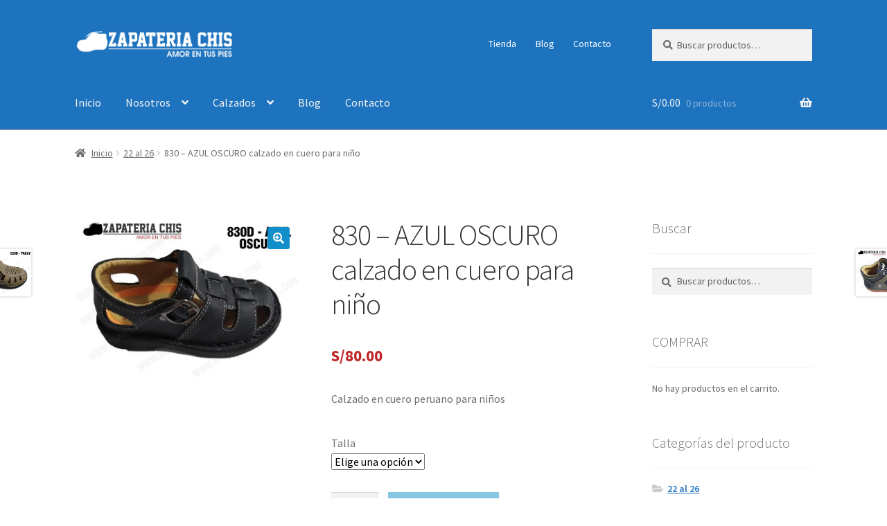

--- FILE ---
content_type: text/html; charset=UTF-8
request_url: https://www.zapateriachis.com/tienda/producto/830-azul-oscuro-calzado-en-cuero-para-nino/
body_size: 20516
content:
<!doctype html>
<html lang="es">
<head>
<meta charset="UTF-8">
<meta name="viewport" content="width=device-width, initial-scale=1">
<link rel="profile" href="https://gmpg.org/xfn/11">
<link rel="pingback" href="https://www.zapateriachis.com/tienda/xmlrpc.php">

				<script>document.documentElement.className = document.documentElement.className + ' yes-js js_active js'</script>
				    <!-- Slider Template -->
    <script type="text/template" id="wc_product_slider_widget_item_tpl">
    	{{ var srcset = '', sizes = ''; }}
		{{ if ( typeof img_srcset !== 'undefined' ) { srcset = img_srcset; } }}
		{{ if ( typeof img_sizes !== 'undefined' ) { sizes = img_sizes; } }}

		{{ var item_title_html = ''; }}
				{{ if ( product_price != '' ) { }}
			{{ item_title_html += '<div class="cycle-product-price">'+ product_price +'</div>'; }}
		{{ } }}
				<img class="cycle-wc-product-image"			data-cycle-number="{{= index_product }}"			srcset="{{- srcset }}"			sizes="{{- sizes }}"			src="{{= img_url }}"			name="{{- item_title_html }}"			title=""			alt="{{= img_alt }}"			data-cycle-desc="{{ if ( item_link != "" ) { }} {{- cycle_desc }}{{ } }}"            style="position:absolute; top:0; left:0; {{ if ( index_product > 1 ) { }} visibility:hidden; {{ } }} "            {{ if ( typeof extra_attributes !== "undefined" && extra_attributes != "" ) { }} {{= extra_attributes }} {{ } }}        />
	</script>

    <script type="text/template" id="wc_product_slider_mobile_item_tpl">
    	{{ var srcset = '', sizes = ''; }}
		{{ if ( typeof img_srcset !== 'undefined' ) { srcset = img_srcset; } }}
		{{ if ( typeof img_sizes !== 'undefined' ) { sizes = img_sizes; } }}

		{{ var item_title_html = ''; }}
		{{ if ( item_title != '' ) { }}
			{{ item_title_html += '<div class="cycle-product-name"><a href="' + item_link + '">' + item_title + '</a></div>'; }}
		{{ } }}
		{{ if ( product_price != '' ) { }}
			{{ item_title_html += '<div class="cycle-product-price">'+ product_price +'</div>'; }}
		{{ } }}
		{{ var category_tag_link = ''; }}
		{{ if ( category_link != '' ) { }}
			{{ category_tag_link = '<div class="cycle-mobile-skin-category-linked-container"><a class="cycle-category-linked" href="' + category_link + '">View all Products in this Category</a></div>'; }}
		{{ } }}
		{{ if ( tag_link != '' ) { }}
			{{ category_tag_link = '<div class="cycle-mobile-skin-tag-linked-container"><a class="cycle-tag-linked" href="' + tag_link + '">View all Products in this Tag</a></div>'; }}
		{{ } }}
		{{ if ( is_used_mobile_skin == 'true' ) { }}
			<img class="cycle-wc-product-image"				srcset="{{- srcset }}"				sizes="{{- sizes }}"				src="{{= img_url }}"				title="{{- item_title_html }}"				alt="{{= img_alt }}"				data-cycle-desc="{{- category_tag_link }}"				style="position:absolute; top:0; left:0; {{ if ( index_product > 1 ) { }} visibility:hidden; {{ } }} "			/>
		{{ } else { }}
			<img class="cycle-wc-product-image"				srcset="{{- srcset }}"				sizes="{{- sizes }}"				src="{{= img_url }}"				title="{{- item_title_html }}"				alt="{{= img_alt }}"				style="position:absolute; top:0; left:0; {{ if ( index_product > 1 ) { }} visibility:hidden; {{ } }} "			/>		{{ } }}
	</script>

    <script type="text/template" id="wc_product_slider_card_item_tpl"><div></div>
	</script>

    <meta name='robots' content='index, follow, max-image-preview:large, max-snippet:-1, max-video-preview:-1' />
<script>window._wca = window._wca || [];</script>

	<!-- This site is optimized with the Yoast SEO plugin v18.3 - https://yoast.com/wordpress/plugins/seo/ -->
	<title>830 - AZUL OSCURO calzado en cuero para niño - Calzados de Bebes niños y niñas</title>
	<link rel="canonical" href="https://www.zapateriachis.com/tienda/producto/830-azul-oscuro-calzado-en-cuero-para-nino/" />
	<meta property="og:locale" content="es_ES" />
	<meta property="og:type" content="article" />
	<meta property="og:title" content="830 - AZUL OSCURO calzado en cuero para niño - Calzados de Bebes niños y niñas" />
	<meta property="og:description" content="Calzado en cuero peruano para niños" />
	<meta property="og:url" content="https://www.zapateriachis.com/tienda/producto/830-azul-oscuro-calzado-en-cuero-para-nino/" />
	<meta property="og:site_name" content="Calzados de Bebes niños y niñas" />
	<meta property="article:modified_time" content="2019-04-06T23:37:47+00:00" />
	<meta property="og:image" content="https://www.zapateriachis.com/tienda/wp-content/uploads/2018/11/830-AZUL-OSCURO.jpg" />
	<meta property="og:image:width" content="1200" />
	<meta property="og:image:height" content="900" />
	<meta property="og:image:type" content="image/jpeg" />
	<meta name="twitter:card" content="summary_large_image" />
	<script type="application/ld+json" class="yoast-schema-graph">{"@context":"https://schema.org","@graph":[{"@type":"WebSite","@id":"https://www.zapateriachis.com/tienda/#website","url":"https://www.zapateriachis.com/tienda/","name":"Calzados de Bebes niños y niñas","description":"Modelos pibe semiortopedico para bebes niños y niñas","potentialAction":[{"@type":"SearchAction","target":{"@type":"EntryPoint","urlTemplate":"https://www.zapateriachis.com/tienda/?s={search_term_string}"},"query-input":"required name=search_term_string"}],"inLanguage":"es"},{"@type":"ImageObject","@id":"https://www.zapateriachis.com/tienda/producto/830-azul-oscuro-calzado-en-cuero-para-nino/#primaryimage","inLanguage":"es","url":"https://www.zapateriachis.com/tienda/wp-content/uploads/2018/11/830-AZUL-OSCURO.jpg","contentUrl":"https://www.zapateriachis.com/tienda/wp-content/uploads/2018/11/830-AZUL-OSCURO.jpg","width":1200,"height":900,"caption":"830 - AZUL OSCURO calzado en cuero para niño"},{"@type":"WebPage","@id":"https://www.zapateriachis.com/tienda/producto/830-azul-oscuro-calzado-en-cuero-para-nino/#webpage","url":"https://www.zapateriachis.com/tienda/producto/830-azul-oscuro-calzado-en-cuero-para-nino/","name":"830 - AZUL OSCURO calzado en cuero para niño - Calzados de Bebes niños y niñas","isPartOf":{"@id":"https://www.zapateriachis.com/tienda/#website"},"primaryImageOfPage":{"@id":"https://www.zapateriachis.com/tienda/producto/830-azul-oscuro-calzado-en-cuero-para-nino/#primaryimage"},"datePublished":"2018-11-29T01:45:47+00:00","dateModified":"2019-04-06T23:37:47+00:00","breadcrumb":{"@id":"https://www.zapateriachis.com/tienda/producto/830-azul-oscuro-calzado-en-cuero-para-nino/#breadcrumb"},"inLanguage":"es","potentialAction":[{"@type":"ReadAction","target":["https://www.zapateriachis.com/tienda/producto/830-azul-oscuro-calzado-en-cuero-para-nino/"]}]},{"@type":"BreadcrumbList","@id":"https://www.zapateriachis.com/tienda/producto/830-azul-oscuro-calzado-en-cuero-para-nino/#breadcrumb","itemListElement":[{"@type":"ListItem","position":1,"name":"Portada","item":"https://www.zapateriachis.com/tienda/"},{"@type":"ListItem","position":2,"name":"Tienda","item":"https://www.zapateriachis.com/tienda/tienda/"},{"@type":"ListItem","position":3,"name":"830 &#8211; AZUL OSCURO calzado en cuero para niño"}]}]}</script>
	<!-- / Yoast SEO plugin. -->


<link rel='dns-prefetch' href='//stats.wp.com' />
<link rel='dns-prefetch' href='//secure.gravatar.com' />
<link rel='dns-prefetch' href='//fonts.googleapis.com' />
<link rel='dns-prefetch' href='//s.w.org' />
<link rel='dns-prefetch' href='//v0.wordpress.com' />
<link rel="alternate" type="application/rss+xml" title="Calzados de Bebes niños y niñas &raquo; Feed" href="https://www.zapateriachis.com/tienda/feed/" />
<link rel="alternate" type="application/rss+xml" title="Calzados de Bebes niños y niñas &raquo; Feed de los comentarios" href="https://www.zapateriachis.com/tienda/comments/feed/" />
<link rel="alternate" type="application/rss+xml" title="Calzados de Bebes niños y niñas &raquo; Comentario 830 &#8211; AZUL OSCURO calzado en cuero para niño del feed" href="https://www.zapateriachis.com/tienda/producto/830-azul-oscuro-calzado-en-cuero-para-nino/feed/" />
<script>
window._wpemojiSettings = {"baseUrl":"https:\/\/s.w.org\/images\/core\/emoji\/13.1.0\/72x72\/","ext":".png","svgUrl":"https:\/\/s.w.org\/images\/core\/emoji\/13.1.0\/svg\/","svgExt":".svg","source":{"concatemoji":"https:\/\/www.zapateriachis.com\/tienda\/wp-includes\/js\/wp-emoji-release.min.js?ver=5.9.12"}};
/*! This file is auto-generated */
!function(e,a,t){var n,r,o,i=a.createElement("canvas"),p=i.getContext&&i.getContext("2d");function s(e,t){var a=String.fromCharCode;p.clearRect(0,0,i.width,i.height),p.fillText(a.apply(this,e),0,0);e=i.toDataURL();return p.clearRect(0,0,i.width,i.height),p.fillText(a.apply(this,t),0,0),e===i.toDataURL()}function c(e){var t=a.createElement("script");t.src=e,t.defer=t.type="text/javascript",a.getElementsByTagName("head")[0].appendChild(t)}for(o=Array("flag","emoji"),t.supports={everything:!0,everythingExceptFlag:!0},r=0;r<o.length;r++)t.supports[o[r]]=function(e){if(!p||!p.fillText)return!1;switch(p.textBaseline="top",p.font="600 32px Arial",e){case"flag":return s([127987,65039,8205,9895,65039],[127987,65039,8203,9895,65039])?!1:!s([55356,56826,55356,56819],[55356,56826,8203,55356,56819])&&!s([55356,57332,56128,56423,56128,56418,56128,56421,56128,56430,56128,56423,56128,56447],[55356,57332,8203,56128,56423,8203,56128,56418,8203,56128,56421,8203,56128,56430,8203,56128,56423,8203,56128,56447]);case"emoji":return!s([10084,65039,8205,55357,56613],[10084,65039,8203,55357,56613])}return!1}(o[r]),t.supports.everything=t.supports.everything&&t.supports[o[r]],"flag"!==o[r]&&(t.supports.everythingExceptFlag=t.supports.everythingExceptFlag&&t.supports[o[r]]);t.supports.everythingExceptFlag=t.supports.everythingExceptFlag&&!t.supports.flag,t.DOMReady=!1,t.readyCallback=function(){t.DOMReady=!0},t.supports.everything||(n=function(){t.readyCallback()},a.addEventListener?(a.addEventListener("DOMContentLoaded",n,!1),e.addEventListener("load",n,!1)):(e.attachEvent("onload",n),a.attachEvent("onreadystatechange",function(){"complete"===a.readyState&&t.readyCallback()})),(n=t.source||{}).concatemoji?c(n.concatemoji):n.wpemoji&&n.twemoji&&(c(n.twemoji),c(n.wpemoji)))}(window,document,window._wpemojiSettings);
</script>
<style>
img.wp-smiley,
img.emoji {
	display: inline !important;
	border: none !important;
	box-shadow: none !important;
	height: 1em !important;
	width: 1em !important;
	margin: 0 0.07em !important;
	vertical-align: -0.1em !important;
	background: none !important;
	padding: 0 !important;
}
</style>
	<link rel='stylesheet' id='wp-block-library-css'  href='https://www.zapateriachis.com/tienda/wp-includes/css/dist/block-library/style.min.css?ver=5.9.12' media='all' />
<style id='wp-block-library-inline-css'>
.has-text-align-justify{text-align:justify;}
</style>
<style id='wp-block-library-theme-inline-css'>
.wp-block-audio figcaption{color:#555;font-size:13px;text-align:center}.is-dark-theme .wp-block-audio figcaption{color:hsla(0,0%,100%,.65)}.wp-block-code>code{font-family:Menlo,Consolas,monaco,monospace;color:#1e1e1e;padding:.8em 1em;border:1px solid #ddd;border-radius:4px}.wp-block-embed figcaption{color:#555;font-size:13px;text-align:center}.is-dark-theme .wp-block-embed figcaption{color:hsla(0,0%,100%,.65)}.blocks-gallery-caption{color:#555;font-size:13px;text-align:center}.is-dark-theme .blocks-gallery-caption{color:hsla(0,0%,100%,.65)}.wp-block-image figcaption{color:#555;font-size:13px;text-align:center}.is-dark-theme .wp-block-image figcaption{color:hsla(0,0%,100%,.65)}.wp-block-pullquote{border-top:4px solid;border-bottom:4px solid;margin-bottom:1.75em;color:currentColor}.wp-block-pullquote__citation,.wp-block-pullquote cite,.wp-block-pullquote footer{color:currentColor;text-transform:uppercase;font-size:.8125em;font-style:normal}.wp-block-quote{border-left:.25em solid;margin:0 0 1.75em;padding-left:1em}.wp-block-quote cite,.wp-block-quote footer{color:currentColor;font-size:.8125em;position:relative;font-style:normal}.wp-block-quote.has-text-align-right{border-left:none;border-right:.25em solid;padding-left:0;padding-right:1em}.wp-block-quote.has-text-align-center{border:none;padding-left:0}.wp-block-quote.is-large,.wp-block-quote.is-style-large,.wp-block-quote.is-style-plain{border:none}.wp-block-search .wp-block-search__label{font-weight:700}.wp-block-group:where(.has-background){padding:1.25em 2.375em}.wp-block-separator{border:none;border-bottom:2px solid;margin-left:auto;margin-right:auto;opacity:.4}.wp-block-separator:not(.is-style-wide):not(.is-style-dots){width:100px}.wp-block-separator.has-background:not(.is-style-dots){border-bottom:none;height:1px}.wp-block-separator.has-background:not(.is-style-wide):not(.is-style-dots){height:2px}.wp-block-table thead{border-bottom:3px solid}.wp-block-table tfoot{border-top:3px solid}.wp-block-table td,.wp-block-table th{padding:.5em;border:1px solid;word-break:normal}.wp-block-table figcaption{color:#555;font-size:13px;text-align:center}.is-dark-theme .wp-block-table figcaption{color:hsla(0,0%,100%,.65)}.wp-block-video figcaption{color:#555;font-size:13px;text-align:center}.is-dark-theme .wp-block-video figcaption{color:hsla(0,0%,100%,.65)}.wp-block-template-part.has-background{padding:1.25em 2.375em;margin-top:0;margin-bottom:0}
</style>
<link rel='stylesheet' id='mediaelement-css'  href='https://www.zapateriachis.com/tienda/wp-includes/js/mediaelement/mediaelementplayer-legacy.min.css?ver=4.2.16' media='all' />
<link rel='stylesheet' id='wp-mediaelement-css'  href='https://www.zapateriachis.com/tienda/wp-includes/js/mediaelement/wp-mediaelement.min.css?ver=5.9.12' media='all' />
<link rel='stylesheet' id='wc-blocks-vendors-style-css'  href='https://www.zapateriachis.com/tienda/wp-content/plugins/woocommerce/packages/woocommerce-blocks/build/wc-blocks-vendors-style.css?ver=6.9.0' media='all' />
<link rel='stylesheet' id='wc-blocks-style-css'  href='https://www.zapateriachis.com/tienda/wp-content/plugins/woocommerce/packages/woocommerce-blocks/build/wc-blocks-style.css?ver=6.9.0' media='all' />
<link rel='stylesheet' id='jquery-selectBox-css'  href='https://www.zapateriachis.com/tienda/wp-content/plugins/yith-woocommerce-wishlist/assets/css/jquery.selectBox.css?ver=1.2.0' media='all' />
<link rel='stylesheet' id='yith-wcwl-font-awesome-css'  href='https://www.zapateriachis.com/tienda/wp-content/plugins/yith-woocommerce-wishlist/assets/css/font-awesome.css?ver=4.7.0' media='all' />
<link rel='stylesheet' id='woocommerce_prettyPhoto_css-css'  href='//www.zapateriachis.com/tienda/wp-content/plugins/woocommerce/assets/css/prettyPhoto.css?ver=3.1.6' media='all' />
<link rel='stylesheet' id='yith-wcwl-main-css'  href='https://www.zapateriachis.com/tienda/wp-content/plugins/yith-woocommerce-wishlist/assets/css/style.css?ver=3.7.0' media='all' />
<link rel='stylesheet' id='storefront-gutenberg-blocks-css'  href='https://www.zapateriachis.com/tienda/wp-content/themes/storefront/assets/css/base/gutenberg-blocks.css?ver=4.0.0' media='all' />
<style id='storefront-gutenberg-blocks-inline-css'>

				.wp-block-button__link:not(.has-text-color) {
					color: #ffffff;
				}

				.wp-block-button__link:not(.has-text-color):hover,
				.wp-block-button__link:not(.has-text-color):focus,
				.wp-block-button__link:not(.has-text-color):active {
					color: #ffffff;
				}

				.wp-block-button__link:not(.has-background) {
					background-color: #128fca;
				}

				.wp-block-button__link:not(.has-background):hover,
				.wp-block-button__link:not(.has-background):focus,
				.wp-block-button__link:not(.has-background):active {
					border-color: #0076b1;
					background-color: #0076b1;
				}

				.wp-block-quote footer,
				.wp-block-quote cite,
				.wp-block-quote__citation {
					color: #6d6d6d;
				}

				.wp-block-pullquote cite,
				.wp-block-pullquote footer,
				.wp-block-pullquote__citation {
					color: #6d6d6d;
				}

				.wp-block-image figcaption {
					color: #6d6d6d;
				}

				.wp-block-separator.is-style-dots::before {
					color: #333333;
				}

				.wp-block-file a.wp-block-file__button {
					color: #ffffff;
					background-color: #128fca;
					border-color: #128fca;
				}

				.wp-block-file a.wp-block-file__button:hover,
				.wp-block-file a.wp-block-file__button:focus,
				.wp-block-file a.wp-block-file__button:active {
					color: #ffffff;
					background-color: #0076b1;
				}

				.wp-block-code,
				.wp-block-preformatted pre {
					color: #6d6d6d;
				}

				.wp-block-table:not( .has-background ):not( .is-style-stripes ) tbody tr:nth-child(2n) td {
					background-color: #fdfdfd;
				}

				.wp-block-cover .wp-block-cover__inner-container h1:not(.has-text-color),
				.wp-block-cover .wp-block-cover__inner-container h2:not(.has-text-color),
				.wp-block-cover .wp-block-cover__inner-container h3:not(.has-text-color),
				.wp-block-cover .wp-block-cover__inner-container h4:not(.has-text-color),
				.wp-block-cover .wp-block-cover__inner-container h5:not(.has-text-color),
				.wp-block-cover .wp-block-cover__inner-container h6:not(.has-text-color) {
					color: #000000;
				}

				.wc-block-components-price-slider__range-input-progress,
				.rtl .wc-block-components-price-slider__range-input-progress {
					--range-color: #7f54b3;
				}

				/* Target only IE11 */
				@media all and (-ms-high-contrast: none), (-ms-high-contrast: active) {
					.wc-block-components-price-slider__range-input-progress {
						background: #7f54b3;
					}
				}

				.wc-block-components-button:not(.is-link) {
					background-color: #333333;
					color: #ffffff;
				}

				.wc-block-components-button:not(.is-link):hover,
				.wc-block-components-button:not(.is-link):focus,
				.wc-block-components-button:not(.is-link):active {
					background-color: #1a1a1a;
					color: #ffffff;
				}

				.wc-block-components-button:not(.is-link):disabled {
					background-color: #333333;
					color: #ffffff;
				}

				.wc-block-cart__submit-container {
					background-color: #ffffff;
				}

				.wc-block-cart__submit-container::before {
					color: rgba(220,220,220,0.5);
				}

				.wc-block-components-order-summary-item__quantity {
					background-color: #ffffff;
					border-color: #6d6d6d;
					box-shadow: 0 0 0 2px #ffffff;
					color: #6d6d6d;
				}
			
</style>
<style id='global-styles-inline-css'>
body{--wp--preset--color--black: #000000;--wp--preset--color--cyan-bluish-gray: #abb8c3;--wp--preset--color--white: #ffffff;--wp--preset--color--pale-pink: #f78da7;--wp--preset--color--vivid-red: #cf2e2e;--wp--preset--color--luminous-vivid-orange: #ff6900;--wp--preset--color--luminous-vivid-amber: #fcb900;--wp--preset--color--light-green-cyan: #7bdcb5;--wp--preset--color--vivid-green-cyan: #00d084;--wp--preset--color--pale-cyan-blue: #8ed1fc;--wp--preset--color--vivid-cyan-blue: #0693e3;--wp--preset--color--vivid-purple: #9b51e0;--wp--preset--gradient--vivid-cyan-blue-to-vivid-purple: linear-gradient(135deg,rgba(6,147,227,1) 0%,rgb(155,81,224) 100%);--wp--preset--gradient--light-green-cyan-to-vivid-green-cyan: linear-gradient(135deg,rgb(122,220,180) 0%,rgb(0,208,130) 100%);--wp--preset--gradient--luminous-vivid-amber-to-luminous-vivid-orange: linear-gradient(135deg,rgba(252,185,0,1) 0%,rgba(255,105,0,1) 100%);--wp--preset--gradient--luminous-vivid-orange-to-vivid-red: linear-gradient(135deg,rgba(255,105,0,1) 0%,rgb(207,46,46) 100%);--wp--preset--gradient--very-light-gray-to-cyan-bluish-gray: linear-gradient(135deg,rgb(238,238,238) 0%,rgb(169,184,195) 100%);--wp--preset--gradient--cool-to-warm-spectrum: linear-gradient(135deg,rgb(74,234,220) 0%,rgb(151,120,209) 20%,rgb(207,42,186) 40%,rgb(238,44,130) 60%,rgb(251,105,98) 80%,rgb(254,248,76) 100%);--wp--preset--gradient--blush-light-purple: linear-gradient(135deg,rgb(255,206,236) 0%,rgb(152,150,240) 100%);--wp--preset--gradient--blush-bordeaux: linear-gradient(135deg,rgb(254,205,165) 0%,rgb(254,45,45) 50%,rgb(107,0,62) 100%);--wp--preset--gradient--luminous-dusk: linear-gradient(135deg,rgb(255,203,112) 0%,rgb(199,81,192) 50%,rgb(65,88,208) 100%);--wp--preset--gradient--pale-ocean: linear-gradient(135deg,rgb(255,245,203) 0%,rgb(182,227,212) 50%,rgb(51,167,181) 100%);--wp--preset--gradient--electric-grass: linear-gradient(135deg,rgb(202,248,128) 0%,rgb(113,206,126) 100%);--wp--preset--gradient--midnight: linear-gradient(135deg,rgb(2,3,129) 0%,rgb(40,116,252) 100%);--wp--preset--duotone--dark-grayscale: url('#wp-duotone-dark-grayscale');--wp--preset--duotone--grayscale: url('#wp-duotone-grayscale');--wp--preset--duotone--purple-yellow: url('#wp-duotone-purple-yellow');--wp--preset--duotone--blue-red: url('#wp-duotone-blue-red');--wp--preset--duotone--midnight: url('#wp-duotone-midnight');--wp--preset--duotone--magenta-yellow: url('#wp-duotone-magenta-yellow');--wp--preset--duotone--purple-green: url('#wp-duotone-purple-green');--wp--preset--duotone--blue-orange: url('#wp-duotone-blue-orange');--wp--preset--font-size--small: 14px;--wp--preset--font-size--medium: 23px;--wp--preset--font-size--large: 26px;--wp--preset--font-size--x-large: 42px;--wp--preset--font-size--normal: 16px;--wp--preset--font-size--huge: 37px;}.has-black-color{color: var(--wp--preset--color--black) !important;}.has-cyan-bluish-gray-color{color: var(--wp--preset--color--cyan-bluish-gray) !important;}.has-white-color{color: var(--wp--preset--color--white) !important;}.has-pale-pink-color{color: var(--wp--preset--color--pale-pink) !important;}.has-vivid-red-color{color: var(--wp--preset--color--vivid-red) !important;}.has-luminous-vivid-orange-color{color: var(--wp--preset--color--luminous-vivid-orange) !important;}.has-luminous-vivid-amber-color{color: var(--wp--preset--color--luminous-vivid-amber) !important;}.has-light-green-cyan-color{color: var(--wp--preset--color--light-green-cyan) !important;}.has-vivid-green-cyan-color{color: var(--wp--preset--color--vivid-green-cyan) !important;}.has-pale-cyan-blue-color{color: var(--wp--preset--color--pale-cyan-blue) !important;}.has-vivid-cyan-blue-color{color: var(--wp--preset--color--vivid-cyan-blue) !important;}.has-vivid-purple-color{color: var(--wp--preset--color--vivid-purple) !important;}.has-black-background-color{background-color: var(--wp--preset--color--black) !important;}.has-cyan-bluish-gray-background-color{background-color: var(--wp--preset--color--cyan-bluish-gray) !important;}.has-white-background-color{background-color: var(--wp--preset--color--white) !important;}.has-pale-pink-background-color{background-color: var(--wp--preset--color--pale-pink) !important;}.has-vivid-red-background-color{background-color: var(--wp--preset--color--vivid-red) !important;}.has-luminous-vivid-orange-background-color{background-color: var(--wp--preset--color--luminous-vivid-orange) !important;}.has-luminous-vivid-amber-background-color{background-color: var(--wp--preset--color--luminous-vivid-amber) !important;}.has-light-green-cyan-background-color{background-color: var(--wp--preset--color--light-green-cyan) !important;}.has-vivid-green-cyan-background-color{background-color: var(--wp--preset--color--vivid-green-cyan) !important;}.has-pale-cyan-blue-background-color{background-color: var(--wp--preset--color--pale-cyan-blue) !important;}.has-vivid-cyan-blue-background-color{background-color: var(--wp--preset--color--vivid-cyan-blue) !important;}.has-vivid-purple-background-color{background-color: var(--wp--preset--color--vivid-purple) !important;}.has-black-border-color{border-color: var(--wp--preset--color--black) !important;}.has-cyan-bluish-gray-border-color{border-color: var(--wp--preset--color--cyan-bluish-gray) !important;}.has-white-border-color{border-color: var(--wp--preset--color--white) !important;}.has-pale-pink-border-color{border-color: var(--wp--preset--color--pale-pink) !important;}.has-vivid-red-border-color{border-color: var(--wp--preset--color--vivid-red) !important;}.has-luminous-vivid-orange-border-color{border-color: var(--wp--preset--color--luminous-vivid-orange) !important;}.has-luminous-vivid-amber-border-color{border-color: var(--wp--preset--color--luminous-vivid-amber) !important;}.has-light-green-cyan-border-color{border-color: var(--wp--preset--color--light-green-cyan) !important;}.has-vivid-green-cyan-border-color{border-color: var(--wp--preset--color--vivid-green-cyan) !important;}.has-pale-cyan-blue-border-color{border-color: var(--wp--preset--color--pale-cyan-blue) !important;}.has-vivid-cyan-blue-border-color{border-color: var(--wp--preset--color--vivid-cyan-blue) !important;}.has-vivid-purple-border-color{border-color: var(--wp--preset--color--vivid-purple) !important;}.has-vivid-cyan-blue-to-vivid-purple-gradient-background{background: var(--wp--preset--gradient--vivid-cyan-blue-to-vivid-purple) !important;}.has-light-green-cyan-to-vivid-green-cyan-gradient-background{background: var(--wp--preset--gradient--light-green-cyan-to-vivid-green-cyan) !important;}.has-luminous-vivid-amber-to-luminous-vivid-orange-gradient-background{background: var(--wp--preset--gradient--luminous-vivid-amber-to-luminous-vivid-orange) !important;}.has-luminous-vivid-orange-to-vivid-red-gradient-background{background: var(--wp--preset--gradient--luminous-vivid-orange-to-vivid-red) !important;}.has-very-light-gray-to-cyan-bluish-gray-gradient-background{background: var(--wp--preset--gradient--very-light-gray-to-cyan-bluish-gray) !important;}.has-cool-to-warm-spectrum-gradient-background{background: var(--wp--preset--gradient--cool-to-warm-spectrum) !important;}.has-blush-light-purple-gradient-background{background: var(--wp--preset--gradient--blush-light-purple) !important;}.has-blush-bordeaux-gradient-background{background: var(--wp--preset--gradient--blush-bordeaux) !important;}.has-luminous-dusk-gradient-background{background: var(--wp--preset--gradient--luminous-dusk) !important;}.has-pale-ocean-gradient-background{background: var(--wp--preset--gradient--pale-ocean) !important;}.has-electric-grass-gradient-background{background: var(--wp--preset--gradient--electric-grass) !important;}.has-midnight-gradient-background{background: var(--wp--preset--gradient--midnight) !important;}.has-small-font-size{font-size: var(--wp--preset--font-size--small) !important;}.has-medium-font-size{font-size: var(--wp--preset--font-size--medium) !important;}.has-large-font-size{font-size: var(--wp--preset--font-size--large) !important;}.has-x-large-font-size{font-size: var(--wp--preset--font-size--x-large) !important;}
</style>
<link rel='stylesheet' id='photoswipe-css'  href='https://www.zapateriachis.com/tienda/wp-content/plugins/woocommerce/assets/css/photoswipe/photoswipe.min.css?ver=6.3.1' media='all' />
<link rel='stylesheet' id='photoswipe-default-skin-css'  href='https://www.zapateriachis.com/tienda/wp-content/plugins/woocommerce/assets/css/photoswipe/default-skin/default-skin.min.css?ver=6.3.1' media='all' />
<style id='woocommerce-inline-inline-css'>
.woocommerce form .form-row .required { visibility: visible; }
</style>
<link rel='stylesheet' id='xs-front-style-css'  href='https://www.zapateriachis.com/tienda/wp-content/plugins/wp-social/assets/css/frontend.css?ver=5.9.12' media='all' />
<link rel='stylesheet' id='xs_login_font_login_css-css'  href='https://www.zapateriachis.com/tienda/wp-content/plugins/wp-social/assets/css/font-icon.css?ver=5.9.12' media='all' />
<link rel='stylesheet' id='woocommerce-mercadopago-global-css-css'  href='https://www.zapateriachis.com/tienda/wp-content/plugins/woocommerce-mercadopago/includes/../assets/css/global.min.css?ver=5.7.4' media='all' />
<link rel='stylesheet' id='yith-wcwl-theme-css'  href='https://www.zapateriachis.com/tienda/wp-content/plugins/yith-woocommerce-wishlist/assets/css/themes/storefront.css?ver=3.7.0' media='all' />
<link rel='stylesheet' id='storefront-style-css'  href='https://www.zapateriachis.com/tienda/wp-content/themes/storefront/style.css?ver=4.0.0' media='all' />
<style id='storefront-style-inline-css'>

			.main-navigation ul li a,
			.site-title a,
			ul.menu li a,
			.site-branding h1 a,
			button.menu-toggle,
			button.menu-toggle:hover,
			.handheld-navigation .dropdown-toggle {
				color: #f4f4f4;
			}

			button.menu-toggle,
			button.menu-toggle:hover {
				border-color: #f4f4f4;
			}

			.main-navigation ul li a:hover,
			.main-navigation ul li:hover > a,
			.site-title a:hover,
			.site-header ul.menu li.current-menu-item > a {
				color: #ffffff;
			}

			table:not( .has-background ) th {
				background-color: #f8f8f8;
			}

			table:not( .has-background ) tbody td {
				background-color: #fdfdfd;
			}

			table:not( .has-background ) tbody tr:nth-child(2n) td,
			fieldset,
			fieldset legend {
				background-color: #fbfbfb;
			}

			.site-header,
			.secondary-navigation ul ul,
			.main-navigation ul.menu > li.menu-item-has-children:after,
			.secondary-navigation ul.menu ul,
			.storefront-handheld-footer-bar,
			.storefront-handheld-footer-bar ul li > a,
			.storefront-handheld-footer-bar ul li.search .site-search,
			button.menu-toggle,
			button.menu-toggle:hover {
				background-color: #000000;
			}

			p.site-description,
			.site-header,
			.storefront-handheld-footer-bar {
				color: #ffffff;
			}

			button.menu-toggle:after,
			button.menu-toggle:before,
			button.menu-toggle span:before {
				background-color: #f4f4f4;
			}

			h1, h2, h3, h4, h5, h6, .wc-block-grid__product-title {
				color: #333333;
			}

			.widget h1 {
				border-bottom-color: #333333;
			}

			body,
			.secondary-navigation a {
				color: #6d6d6d;
			}

			.widget-area .widget a,
			.hentry .entry-header .posted-on a,
			.hentry .entry-header .post-author a,
			.hentry .entry-header .post-comments a,
			.hentry .entry-header .byline a {
				color: #727272;
			}

			a {
				color: #7f54b3;
			}

			a:focus,
			button:focus,
			.button.alt:focus,
			input:focus,
			textarea:focus,
			input[type="button"]:focus,
			input[type="reset"]:focus,
			input[type="submit"]:focus,
			input[type="email"]:focus,
			input[type="tel"]:focus,
			input[type="url"]:focus,
			input[type="password"]:focus,
			input[type="search"]:focus {
				outline-color: #7f54b3;
			}

			button, input[type="button"], input[type="reset"], input[type="submit"], .button, .widget a.button {
				background-color: #128fca;
				border-color: #128fca;
				color: #ffffff;
			}

			button:hover, input[type="button"]:hover, input[type="reset"]:hover, input[type="submit"]:hover, .button:hover, .widget a.button:hover {
				background-color: #0076b1;
				border-color: #0076b1;
				color: #ffffff;
			}

			button.alt, input[type="button"].alt, input[type="reset"].alt, input[type="submit"].alt, .button.alt, .widget-area .widget a.button.alt {
				background-color: #333333;
				border-color: #333333;
				color: #ffffff;
			}

			button.alt:hover, input[type="button"].alt:hover, input[type="reset"].alt:hover, input[type="submit"].alt:hover, .button.alt:hover, .widget-area .widget a.button.alt:hover {
				background-color: #1a1a1a;
				border-color: #1a1a1a;
				color: #ffffff;
			}

			.pagination .page-numbers li .page-numbers.current {
				background-color: #e6e6e6;
				color: #636363;
			}

			#comments .comment-list .comment-content .comment-text {
				background-color: #f8f8f8;
			}

			.site-footer {
				background-color: #128fca;
				color: #ffffff;
			}

			.site-footer a:not(.button):not(.components-button) {
				color: #ffffff;
			}

			.site-footer .storefront-handheld-footer-bar a:not(.button):not(.components-button) {
				color: #f4f4f4;
			}

			.site-footer h1, .site-footer h2, .site-footer h3, .site-footer h4, .site-footer h5, .site-footer h6, .site-footer .widget .widget-title, .site-footer .widget .widgettitle {
				color: #f2f2f2;
			}

			.page-template-template-homepage.has-post-thumbnail .type-page.has-post-thumbnail .entry-title {
				color: #000000;
			}

			.page-template-template-homepage.has-post-thumbnail .type-page.has-post-thumbnail .entry-content {
				color: #000000;
			}

			@media screen and ( min-width: 768px ) {
				.secondary-navigation ul.menu a:hover {
					color: #ffffff;
				}

				.secondary-navigation ul.menu a {
					color: #ffffff;
				}

				.main-navigation ul.menu ul.sub-menu,
				.main-navigation ul.nav-menu ul.children {
					background-color: #000000;
				}

				.site-header {
					border-bottom-color: #000000;
				}
			}
</style>
<link rel='stylesheet' id='storefront-icons-css'  href='https://www.zapateriachis.com/tienda/wp-content/themes/storefront/assets/css/base/icons.css?ver=4.0.0' media='all' />
<link rel='stylesheet' id='storefront-fonts-css'  href='https://fonts.googleapis.com/css?family=Source+Sans+Pro%3A400%2C300%2C300italic%2C400italic%2C600%2C700%2C900&#038;subset=latin%2Clatin-ext&#038;ver=4.0.0' media='all' />
<link rel='stylesheet' id='storefront-jetpack-widgets-css'  href='https://www.zapateriachis.com/tienda/wp-content/themes/storefront/assets/css/jetpack/widgets.css?ver=4.0.0' media='all' />
<link rel='stylesheet' id='storefront-woocommerce-style-css'  href='https://www.zapateriachis.com/tienda/wp-content/themes/storefront/assets/css/woocommerce/woocommerce.css?ver=4.0.0' media='all' />
<style id='storefront-woocommerce-style-inline-css'>
@font-face {
				font-family: star;
				src: url(https://www.zapateriachis.com/tienda/wp-content/plugins/woocommerce/assets/fonts/star.eot);
				src:
					url(https://www.zapateriachis.com/tienda/wp-content/plugins/woocommerce/assets/fonts/star.eot?#iefix) format("embedded-opentype"),
					url(https://www.zapateriachis.com/tienda/wp-content/plugins/woocommerce/assets/fonts/star.woff) format("woff"),
					url(https://www.zapateriachis.com/tienda/wp-content/plugins/woocommerce/assets/fonts/star.ttf) format("truetype"),
					url(https://www.zapateriachis.com/tienda/wp-content/plugins/woocommerce/assets/fonts/star.svg#star) format("svg");
				font-weight: 400;
				font-style: normal;
			}
			@font-face {
				font-family: WooCommerce;
				src: url(https://www.zapateriachis.com/tienda/wp-content/plugins/woocommerce/assets/fonts/WooCommerce.eot);
				src:
					url(https://www.zapateriachis.com/tienda/wp-content/plugins/woocommerce/assets/fonts/WooCommerce.eot?#iefix) format("embedded-opentype"),
					url(https://www.zapateriachis.com/tienda/wp-content/plugins/woocommerce/assets/fonts/WooCommerce.woff) format("woff"),
					url(https://www.zapateriachis.com/tienda/wp-content/plugins/woocommerce/assets/fonts/WooCommerce.ttf) format("truetype"),
					url(https://www.zapateriachis.com/tienda/wp-content/plugins/woocommerce/assets/fonts/WooCommerce.svg#WooCommerce) format("svg");
				font-weight: 400;
				font-style: normal;
			}

			a.cart-contents,
			.site-header-cart .widget_shopping_cart a {
				color: #f4f4f4;
			}

			a.cart-contents:hover,
			.site-header-cart .widget_shopping_cart a:hover,
			.site-header-cart:hover > li > a {
				color: #ffffff;
			}

			table.cart td.product-remove,
			table.cart td.actions {
				border-top-color: #ffffff;
			}

			.storefront-handheld-footer-bar ul li.cart .count {
				background-color: #f4f4f4;
				color: #000000;
				border-color: #000000;
			}

			.woocommerce-tabs ul.tabs li.active a,
			ul.products li.product .price,
			.onsale,
			.wc-block-grid__product-onsale,
			.widget_search form:before,
			.widget_product_search form:before {
				color: #6d6d6d;
			}

			.woocommerce-breadcrumb a,
			a.woocommerce-review-link,
			.product_meta a {
				color: #727272;
			}

			.wc-block-grid__product-onsale,
			.onsale {
				border-color: #6d6d6d;
			}

			.star-rating span:before,
			.quantity .plus, .quantity .minus,
			p.stars a:hover:after,
			p.stars a:after,
			.star-rating span:before,
			#payment .payment_methods li input[type=radio]:first-child:checked+label:before {
				color: #7f54b3;
			}

			.widget_price_filter .ui-slider .ui-slider-range,
			.widget_price_filter .ui-slider .ui-slider-handle {
				background-color: #7f54b3;
			}

			.order_details {
				background-color: #f8f8f8;
			}

			.order_details > li {
				border-bottom: 1px dotted #e3e3e3;
			}

			.order_details:before,
			.order_details:after {
				background: -webkit-linear-gradient(transparent 0,transparent 0),-webkit-linear-gradient(135deg,#f8f8f8 33.33%,transparent 33.33%),-webkit-linear-gradient(45deg,#f8f8f8 33.33%,transparent 33.33%)
			}

			#order_review {
				background-color: #ffffff;
			}

			#payment .payment_methods > li .payment_box,
			#payment .place-order {
				background-color: #fafafa;
			}

			#payment .payment_methods > li:not(.woocommerce-notice) {
				background-color: #f5f5f5;
			}

			#payment .payment_methods > li:not(.woocommerce-notice):hover {
				background-color: #f0f0f0;
			}

			.woocommerce-pagination .page-numbers li .page-numbers.current {
				background-color: #e6e6e6;
				color: #636363;
			}

			.wc-block-grid__product-onsale,
			.onsale,
			.woocommerce-pagination .page-numbers li .page-numbers:not(.current) {
				color: #6d6d6d;
			}

			p.stars a:before,
			p.stars a:hover~a:before,
			p.stars.selected a.active~a:before {
				color: #6d6d6d;
			}

			p.stars.selected a.active:before,
			p.stars:hover a:before,
			p.stars.selected a:not(.active):before,
			p.stars.selected a.active:before {
				color: #7f54b3;
			}

			.single-product div.product .woocommerce-product-gallery .woocommerce-product-gallery__trigger {
				background-color: #128fca;
				color: #ffffff;
			}

			.single-product div.product .woocommerce-product-gallery .woocommerce-product-gallery__trigger:hover {
				background-color: #0076b1;
				border-color: #0076b1;
				color: #ffffff;
			}

			.button.added_to_cart:focus,
			.button.wc-forward:focus {
				outline-color: #7f54b3;
			}

			.added_to_cart,
			.site-header-cart .widget_shopping_cart a.button,
			.wc-block-grid__products .wc-block-grid__product .wp-block-button__link {
				background-color: #128fca;
				border-color: #128fca;
				color: #ffffff;
			}

			.added_to_cart:hover,
			.site-header-cart .widget_shopping_cart a.button:hover,
			.wc-block-grid__products .wc-block-grid__product .wp-block-button__link:hover {
				background-color: #0076b1;
				border-color: #0076b1;
				color: #ffffff;
			}

			.added_to_cart.alt, .added_to_cart, .widget a.button.checkout {
				background-color: #333333;
				border-color: #333333;
				color: #ffffff;
			}

			.added_to_cart.alt:hover, .added_to_cart:hover, .widget a.button.checkout:hover {
				background-color: #1a1a1a;
				border-color: #1a1a1a;
				color: #ffffff;
			}

			.button.loading {
				color: #128fca;
			}

			.button.loading:hover {
				background-color: #128fca;
			}

			.button.loading:after {
				color: #ffffff;
			}

			@media screen and ( min-width: 768px ) {
				.site-header-cart .widget_shopping_cart,
				.site-header .product_list_widget li .quantity {
					color: #ffffff;
				}

				.site-header-cart .widget_shopping_cart .buttons,
				.site-header-cart .widget_shopping_cart .total {
					background-color: #000000;
				}

				.site-header-cart .widget_shopping_cart {
					background-color: #000000;
				}
			}
				.storefront-product-pagination a {
					color: #6d6d6d;
					background-color: #ffffff;
				}
				.storefront-sticky-add-to-cart {
					color: #6d6d6d;
					background-color: #ffffff;
				}

				.storefront-sticky-add-to-cart a:not(.button) {
					color: #f4f4f4;
				}
</style>
<link rel='stylesheet' id='sfb-styles-css'  href='https://www.zapateriachis.com/tienda/wp-content/plugins/storefront-footer-bar/assets/css/style.css?ver=5.9.12' media='all' />
<style id='sfb-styles-inline-css'>

		.sfb-footer-bar {
			background-color: #1e73be;
		}

		.sfb-footer-bar .widget {
			color: #9aa0a7;
		}

		.sfb-footer-bar .widget h1,
		.sfb-footer-bar .widget h2,
		.sfb-footer-bar .widget h3,
		.sfb-footer-bar .widget h4,
		.sfb-footer-bar .widget h5,
		.sfb-footer-bar .widget h6 {
			color: #ffffff;
		}

		.sfb-footer-bar .widget a {
			color: #ffffff;
		}
</style>
<link rel='stylesheet' id='jetpack_css-css'  href='https://www.zapateriachis.com/tienda/wp-content/plugins/jetpack/css/jetpack.css?ver=10.7.2' media='all' />
<script src='https://www.zapateriachis.com/tienda/wp-includes/js/jquery/jquery.min.js?ver=3.6.0' id='jquery-core-js'></script>
<script src='https://www.zapateriachis.com/tienda/wp-includes/js/jquery/jquery-migrate.min.js?ver=3.3.2' id='jquery-migrate-js'></script>
<script id='xs_front_main_js-js-extra'>
var rest_config = {"rest_url":"https:\/\/www.zapateriachis.com\/tienda\/wp-json\/","nonce":"8d852e3887","insta_enabled":""};
</script>
<script src='https://www.zapateriachis.com/tienda/wp-content/plugins/wp-social/assets/js/front-main.js?ver=5.9.12' id='xs_front_main_js-js'></script>
<script defer src='https://stats.wp.com/s-202501.js' id='woocommerce-analytics-js'></script>
<script id='xs_social_custom-js-extra'>
var rest_api_conf = {"siteurl":"https:\/\/www.zapateriachis.com\/tienda","nonce":"8d852e3887","root":"https:\/\/www.zapateriachis.com\/tienda\/wp-json\/"};
var wsluFrontObj = {"resturl":"https:\/\/www.zapateriachis.com\/tienda\/wp-json\/","rest_nonce":"8d852e3887"};
</script>
<script src='https://www.zapateriachis.com/tienda/wp-content/plugins/wp-social/assets/js/social-front.js?ver=5.9.12' id='xs_social_custom-js'></script>
<link rel="https://api.w.org/" href="https://www.zapateriachis.com/tienda/wp-json/" /><link rel="alternate" type="application/json" href="https://www.zapateriachis.com/tienda/wp-json/wp/v2/product/920" /><link rel="EditURI" type="application/rsd+xml" title="RSD" href="https://www.zapateriachis.com/tienda/xmlrpc.php?rsd" />
<link rel="wlwmanifest" type="application/wlwmanifest+xml" href="https://www.zapateriachis.com/tienda/wp-includes/wlwmanifest.xml" /> 
<meta name="generator" content="WordPress 5.9.12" />
<meta name="generator" content="WooCommerce 6.3.1" />
<link rel="alternate" type="application/json+oembed" href="https://www.zapateriachis.com/tienda/wp-json/oembed/1.0/embed?url=https%3A%2F%2Fwww.zapateriachis.com%2Ftienda%2Fproducto%2F830-azul-oscuro-calzado-en-cuero-para-nino%2F" />
<link rel="alternate" type="text/xml+oembed" href="https://www.zapateriachis.com/tienda/wp-json/oembed/1.0/embed?url=https%3A%2F%2Fwww.zapateriachis.com%2Ftienda%2Fproducto%2F830-azul-oscuro-calzado-en-cuero-para-nino%2F&#038;format=xml" />
<style type='text/css'>img#wpstats{display:none}</style>
		<noscript><style>.woocommerce-product-gallery{ opacity: 1 !important; }</style></noscript>
	<link rel="icon" href="https://www.zapateriachis.com/tienda/wp-content/uploads/2018/11/cropped-calzados-peru-32x32.png" sizes="32x32" />
<link rel="icon" href="https://www.zapateriachis.com/tienda/wp-content/uploads/2018/11/cropped-calzados-peru-192x192.png" sizes="192x192" />
<link rel="apple-touch-icon" href="https://www.zapateriachis.com/tienda/wp-content/uploads/2018/11/cropped-calzados-peru-180x180.png" />
<meta name="msapplication-TileImage" content="https://www.zapateriachis.com/tienda/wp-content/uploads/2018/11/cropped-calzados-peru-270x270.png" />
<style type="text/css" id="wp-custom-css">.site-header, .secondary-navigation ul ul, .main-navigation ul.menu > li.menu-item-has-children:after, .secondary-navigation ul.menu ul, .storefront-handheld-footer-bar, .storefront-handheld-footer-bar ul li > a, .storefront-handheld-footer-bar ul li.search .site-search, button.menu-toggle, button.menu-toggle:hover{background-color:#1e73be !important;}
.site-header-cart .widget_shopping_cart, .main-navigation ul.menu ul.sub-menu, .main-navigation ul.nav-menu ul.children{background-color:#1e73be !important;}
.site-header{border-bottom-color:#a2a2a2 !important;}
.site-footer{background-color: #1e73be !important;}
button.alt, input[type="button"].alt, input[type="reset"].alt, input[type="submit"].alt, .button.alt, .added_to_cart.alt, .widget-area .widget a.button.alt, .added_to_cart, .widget a.button.checkout{background-color:#128fca}
.widget-area .widget a, .hentry .entry-header .posted-on a, .hentry .entry-header .byline a{color:#1e73be}
.single-product div.product p.price{color: #bf2628; font-weight:bold;}
ul.products li.product .woocommerce-LoopProduct-link{box-shadow: 0 2px 2px 0 rgba(0,0,0,0.22);border-radius: 3px;}
.page-template-template-fullwidth-php .site-main ul.products.columns-3 li.product, .page-template-template-homepage-php .site-main ul.products.columns-3 li.product, .storefront-full-width-content .site-main ul.products.columns-3 li.product{box-shadow: 0 2px 2px 0 rgba(0,0,0,0.22);border-radius: 3px;}</style><style id="kirki-inline-styles"></style></head>

<body data-rsssl=1 class="product-template-default single single-product postid-920 wp-custom-logo wp-embed-responsive theme-storefront woocommerce woocommerce-page woocommerce-no-js storefront-secondary-navigation storefront-align-wide right-sidebar woocommerce-active">

<svg xmlns="http://www.w3.org/2000/svg" viewBox="0 0 0 0" width="0" height="0" focusable="false" role="none" style="visibility: hidden; position: absolute; left: -9999px; overflow: hidden;" ><defs><filter id="wp-duotone-dark-grayscale"><feColorMatrix color-interpolation-filters="sRGB" type="matrix" values=" .299 .587 .114 0 0 .299 .587 .114 0 0 .299 .587 .114 0 0 .299 .587 .114 0 0 " /><feComponentTransfer color-interpolation-filters="sRGB" ><feFuncR type="table" tableValues="0 0.49803921568627" /><feFuncG type="table" tableValues="0 0.49803921568627" /><feFuncB type="table" tableValues="0 0.49803921568627" /><feFuncA type="table" tableValues="1 1" /></feComponentTransfer><feComposite in2="SourceGraphic" operator="in" /></filter></defs></svg><svg xmlns="http://www.w3.org/2000/svg" viewBox="0 0 0 0" width="0" height="0" focusable="false" role="none" style="visibility: hidden; position: absolute; left: -9999px; overflow: hidden;" ><defs><filter id="wp-duotone-grayscale"><feColorMatrix color-interpolation-filters="sRGB" type="matrix" values=" .299 .587 .114 0 0 .299 .587 .114 0 0 .299 .587 .114 0 0 .299 .587 .114 0 0 " /><feComponentTransfer color-interpolation-filters="sRGB" ><feFuncR type="table" tableValues="0 1" /><feFuncG type="table" tableValues="0 1" /><feFuncB type="table" tableValues="0 1" /><feFuncA type="table" tableValues="1 1" /></feComponentTransfer><feComposite in2="SourceGraphic" operator="in" /></filter></defs></svg><svg xmlns="http://www.w3.org/2000/svg" viewBox="0 0 0 0" width="0" height="0" focusable="false" role="none" style="visibility: hidden; position: absolute; left: -9999px; overflow: hidden;" ><defs><filter id="wp-duotone-purple-yellow"><feColorMatrix color-interpolation-filters="sRGB" type="matrix" values=" .299 .587 .114 0 0 .299 .587 .114 0 0 .299 .587 .114 0 0 .299 .587 .114 0 0 " /><feComponentTransfer color-interpolation-filters="sRGB" ><feFuncR type="table" tableValues="0.54901960784314 0.98823529411765" /><feFuncG type="table" tableValues="0 1" /><feFuncB type="table" tableValues="0.71764705882353 0.25490196078431" /><feFuncA type="table" tableValues="1 1" /></feComponentTransfer><feComposite in2="SourceGraphic" operator="in" /></filter></defs></svg><svg xmlns="http://www.w3.org/2000/svg" viewBox="0 0 0 0" width="0" height="0" focusable="false" role="none" style="visibility: hidden; position: absolute; left: -9999px; overflow: hidden;" ><defs><filter id="wp-duotone-blue-red"><feColorMatrix color-interpolation-filters="sRGB" type="matrix" values=" .299 .587 .114 0 0 .299 .587 .114 0 0 .299 .587 .114 0 0 .299 .587 .114 0 0 " /><feComponentTransfer color-interpolation-filters="sRGB" ><feFuncR type="table" tableValues="0 1" /><feFuncG type="table" tableValues="0 0.27843137254902" /><feFuncB type="table" tableValues="0.5921568627451 0.27843137254902" /><feFuncA type="table" tableValues="1 1" /></feComponentTransfer><feComposite in2="SourceGraphic" operator="in" /></filter></defs></svg><svg xmlns="http://www.w3.org/2000/svg" viewBox="0 0 0 0" width="0" height="0" focusable="false" role="none" style="visibility: hidden; position: absolute; left: -9999px; overflow: hidden;" ><defs><filter id="wp-duotone-midnight"><feColorMatrix color-interpolation-filters="sRGB" type="matrix" values=" .299 .587 .114 0 0 .299 .587 .114 0 0 .299 .587 .114 0 0 .299 .587 .114 0 0 " /><feComponentTransfer color-interpolation-filters="sRGB" ><feFuncR type="table" tableValues="0 0" /><feFuncG type="table" tableValues="0 0.64705882352941" /><feFuncB type="table" tableValues="0 1" /><feFuncA type="table" tableValues="1 1" /></feComponentTransfer><feComposite in2="SourceGraphic" operator="in" /></filter></defs></svg><svg xmlns="http://www.w3.org/2000/svg" viewBox="0 0 0 0" width="0" height="0" focusable="false" role="none" style="visibility: hidden; position: absolute; left: -9999px; overflow: hidden;" ><defs><filter id="wp-duotone-magenta-yellow"><feColorMatrix color-interpolation-filters="sRGB" type="matrix" values=" .299 .587 .114 0 0 .299 .587 .114 0 0 .299 .587 .114 0 0 .299 .587 .114 0 0 " /><feComponentTransfer color-interpolation-filters="sRGB" ><feFuncR type="table" tableValues="0.78039215686275 1" /><feFuncG type="table" tableValues="0 0.94901960784314" /><feFuncB type="table" tableValues="0.35294117647059 0.47058823529412" /><feFuncA type="table" tableValues="1 1" /></feComponentTransfer><feComposite in2="SourceGraphic" operator="in" /></filter></defs></svg><svg xmlns="http://www.w3.org/2000/svg" viewBox="0 0 0 0" width="0" height="0" focusable="false" role="none" style="visibility: hidden; position: absolute; left: -9999px; overflow: hidden;" ><defs><filter id="wp-duotone-purple-green"><feColorMatrix color-interpolation-filters="sRGB" type="matrix" values=" .299 .587 .114 0 0 .299 .587 .114 0 0 .299 .587 .114 0 0 .299 .587 .114 0 0 " /><feComponentTransfer color-interpolation-filters="sRGB" ><feFuncR type="table" tableValues="0.65098039215686 0.40392156862745" /><feFuncG type="table" tableValues="0 1" /><feFuncB type="table" tableValues="0.44705882352941 0.4" /><feFuncA type="table" tableValues="1 1" /></feComponentTransfer><feComposite in2="SourceGraphic" operator="in" /></filter></defs></svg><svg xmlns="http://www.w3.org/2000/svg" viewBox="0 0 0 0" width="0" height="0" focusable="false" role="none" style="visibility: hidden; position: absolute; left: -9999px; overflow: hidden;" ><defs><filter id="wp-duotone-blue-orange"><feColorMatrix color-interpolation-filters="sRGB" type="matrix" values=" .299 .587 .114 0 0 .299 .587 .114 0 0 .299 .587 .114 0 0 .299 .587 .114 0 0 " /><feComponentTransfer color-interpolation-filters="sRGB" ><feFuncR type="table" tableValues="0.098039215686275 1" /><feFuncG type="table" tableValues="0 0.66274509803922" /><feFuncB type="table" tableValues="0.84705882352941 0.41960784313725" /><feFuncA type="table" tableValues="1 1" /></feComponentTransfer><feComposite in2="SourceGraphic" operator="in" /></filter></defs></svg>

<div id="page" class="hfeed site">
	
	<header id="masthead" class="site-header" role="banner" style="">

		<div class="col-full">		<a class="skip-link screen-reader-text" href="#site-navigation">Ir a la navegación</a>
		<a class="skip-link screen-reader-text" href="#content">Ir al contenido</a>
				<div class="site-branding">
			<a href="https://www.zapateriachis.com/tienda/" class="custom-logo-link" rel="home"><img width="470" height="91" src="https://www.zapateriachis.com/tienda/wp-content/uploads/2018/12/LOGOTIPO-ZAPATERIA-CHIS-3.png" class="custom-logo" alt="LOGOTIPO ZAPATERIA CHIS" srcset="https://www.zapateriachis.com/tienda/wp-content/uploads/2018/12/LOGOTIPO-ZAPATERIA-CHIS-3.png 470w, https://www.zapateriachis.com/tienda/wp-content/uploads/2018/12/LOGOTIPO-ZAPATERIA-CHIS-3-324x63.png 324w, https://www.zapateriachis.com/tienda/wp-content/uploads/2018/12/LOGOTIPO-ZAPATERIA-CHIS-3-416x81.png 416w" sizes="(max-width: 470px) 100vw, 470px" /></a>		</div>
					<nav class="secondary-navigation" role="navigation" aria-label="Navegación secundaria">
				<div class="menu-secondary-container"><ul id="menu-secondary" class="menu"><li id="menu-item-719" class="menu-item menu-item-type-custom menu-item-object-custom menu-item-719"><a href="https://www.zapateriachis.com/tienda/tienda/">Tienda</a></li>
<li id="menu-item-720" class="menu-item menu-item-type-custom menu-item-object-custom menu-item-720"><a href="http://www.zapateriachis.com/blog/">Blog</a></li>
<li id="menu-item-721" class="menu-item menu-item-type-custom menu-item-object-custom menu-item-721"><a href="http://www.zapateriachis.com/contacto">Contacto</a></li>
</ul></div>			</nav><!-- #site-navigation -->
						<div class="site-search">
				<div class="widget woocommerce widget_product_search"><form role="search" method="get" class="woocommerce-product-search" action="https://www.zapateriachis.com/tienda/">
	<label class="screen-reader-text" for="woocommerce-product-search-field-0">Buscar por:</label>
	<input type="search" id="woocommerce-product-search-field-0" class="search-field" placeholder="Buscar productos&hellip;" value="" name="s" />
	<button type="submit" value="Buscar">Buscar</button>
	<input type="hidden" name="post_type" value="product" />
</form>
</div>			</div>
			</div><div class="storefront-primary-navigation"><div class="col-full">		<nav id="site-navigation" class="main-navigation" role="navigation" aria-label="Navegación principal">
		<button class="menu-toggle" aria-controls="site-navigation" aria-expanded="false"><span>Menú</span></button>
			<div class="primary-navigation"><ul id="menu-main" class="menu"><li id="menu-item-646" class="menu-item menu-item-type-post_type menu-item-object-page menu-item-home menu-item-646"><a href="https://www.zapateriachis.com/tienda/">Inicio</a></li>
<li id="menu-item-710" class="menu-item menu-item-type-custom menu-item-object-custom menu-item-has-children menu-item-710"><a href="http://www.zapateriachis.com/nosotros">Nosotros</a>
<ul class="sub-menu">
	<li id="menu-item-711" class="menu-item menu-item-type-custom menu-item-object-custom menu-item-711"><a href="http://www.zapateriachis.com/mision">Misión</a></li>
	<li id="menu-item-713" class="menu-item menu-item-type-custom menu-item-object-custom menu-item-713"><a href="http://www.zapateriachis.com/vision">Visión</a></li>
	<li id="menu-item-714" class="menu-item menu-item-type-custom menu-item-object-custom menu-item-714"><a href="http://www.zapateriachis.com/valores">Valores</a></li>
	<li id="menu-item-715" class="menu-item menu-item-type-custom menu-item-object-custom menu-item-715"><a href="http://www.zapateriachis.com/filosofia">Filosofía</a></li>
	<li id="menu-item-716" class="menu-item menu-item-type-custom menu-item-object-custom menu-item-716"><a href="http://www.zapateriachis.com/historia">Historia</a></li>
	<li id="menu-item-717" class="menu-item menu-item-type-custom menu-item-object-custom menu-item-717"><a href="http://www.zapateriachis.com/objetivos">Objetivos</a></li>
	<li id="menu-item-718" class="menu-item menu-item-type-custom menu-item-object-custom menu-item-718"><a href="http://www.zapateriachis.com/prestigio">Prestigio</a></li>
</ul>
</li>
<li id="menu-item-708" class="menu-item menu-item-type-post_type menu-item-object-page menu-item-has-children current_page_parent menu-item-708"><a href="https://www.zapateriachis.com/tienda/tienda/">Calzados</a>
<ul class="sub-menu">
	<li id="menu-item-1248" class="menu-item menu-item-type-custom menu-item-object-custom menu-item-1248"><a href="https://www.zapateriachis.com/tienda/categoria-producto/nina-pibe/">Niña 18 al 21</a></li>
	<li id="menu-item-1249" class="menu-item menu-item-type-custom menu-item-object-custom menu-item-1249"><a href="https://www.zapateriachis.com/tienda/categoria-producto/nino-pibe/">Niño 18 al 21</a></li>
	<li id="menu-item-1253" class="menu-item menu-item-type-custom menu-item-object-custom menu-item-1253"><a href="https://www.zapateriachis.com/tienda/categoria-producto/nino/">Niño 22 al 26</a></li>
	<li id="menu-item-1254" class="menu-item menu-item-type-custom menu-item-object-custom menu-item-1254"><a href="https://www.zapateriachis.com/tienda/categoria-producto/nina/">Niña  22 al 26</a></li>
</ul>
</li>
<li id="menu-item-709" class="menu-item menu-item-type-custom menu-item-object-custom menu-item-709"><a href="http://www.zapateriachis.com/blog">Blog</a></li>
<li id="menu-item-712" class="menu-item menu-item-type-custom menu-item-object-custom menu-item-712"><a href="http://www.zapateriachis.com/contacto">Contacto</a></li>
</ul></div><div class="menu"><ul>
<li ><a href="https://www.zapateriachis.com/tienda/">Inicio</a></li><li class="page_item page-item-398 "><a href="https://www.zapateriachis.com/tienda/blog/">Blog</a></li>
<li class="page_item page-item-6"><a href="https://www.zapateriachis.com/tienda/carrito/">Carrito</a></li>
<li class="page_item page-item-7"><a href="https://www.zapateriachis.com/tienda/finalizar-compra/">Finalizar compra</a></li>
<li class="page_item page-item-8"><a href="https://www.zapateriachis.com/tienda/mi-cuenta/">Mi cuenta</a></li>
<li class="page_item page-item-5 current_page_parent"><a href="https://www.zapateriachis.com/tienda/tienda/">Tienda</a></li>
<li class="page_item page-item-402"><a href="https://www.zapateriachis.com/tienda/wishlist/">Wishlist</a></li>
</ul></div>
		</nav><!-- #site-navigation -->
				<ul id="site-header-cart" class="site-header-cart menu">
			<li class="">
							<a class="cart-contents" href="https://www.zapateriachis.com/tienda/carrito/" title="Ver tu carrito de compra">
								<span class="woocommerce-Price-amount amount"><span class="woocommerce-Price-currencySymbol">S/</span>0.00</span> <span class="count">0 productos</span>
			</a>
					</li>
			<li>
				<div class="widget woocommerce widget_shopping_cart"><div class="widget_shopping_cart_content"></div></div>			</li>
		</ul>
			</div></div>
	</header><!-- #masthead -->

	<div class="storefront-breadcrumb"><div class="col-full"><nav class="woocommerce-breadcrumb" aria-label="migas de pan"><a href="https://www.zapateriachis.com/tienda">Inicio</a><span class="breadcrumb-separator"> / </span><a href="https://www.zapateriachis.com/tienda/categoria-producto/calzado-22-26/">22 al 26</a><span class="breadcrumb-separator"> / </span>830 &#8211; AZUL OSCURO calzado en cuero para niño</nav></div></div>
	<div id="content" class="site-content" tabindex="-1">
		<div class="col-full">

		<div class="woocommerce"></div>
			<div id="primary" class="content-area">
			<main id="main" class="site-main" role="main">
		
					
			<div class="woocommerce-notices-wrapper"></div><div id="product-920" class="product type-product post-920 status-publish first outofstock product_cat-calzado-22-26 product_cat-nino product_tag-830-azul-oscuro-calzado-en-cuero-para-nino has-post-thumbnail shipping-taxable purchasable product-type-variable">

	<div class="woocommerce-product-gallery woocommerce-product-gallery--with-images woocommerce-product-gallery--columns-4 images" data-columns="4" style="opacity: 0; transition: opacity .25s ease-in-out;">
	<figure class="woocommerce-product-gallery__wrapper">
		<div data-thumb="https://www.zapateriachis.com/tienda/wp-content/uploads/2018/11/830-AZUL-OSCURO-100x100.jpg" data-thumb-alt="830 - AZUL OSCURO calzado en cuero para niño" class="woocommerce-product-gallery__image"><a href="https://www.zapateriachis.com/tienda/wp-content/uploads/2018/11/830-AZUL-OSCURO.jpg"><img width="416" height="312" src="https://www.zapateriachis.com/tienda/wp-content/uploads/2018/11/830-AZUL-OSCURO-416x312.jpg" class="wp-post-image" alt="830 - AZUL OSCURO calzado en cuero para niño" loading="lazy" title="830 - AZUL OSCURO calzado en cuero para niño" data-caption="" data-src="https://www.zapateriachis.com/tienda/wp-content/uploads/2018/11/830-AZUL-OSCURO.jpg" data-large_image="https://www.zapateriachis.com/tienda/wp-content/uploads/2018/11/830-AZUL-OSCURO.jpg" data-large_image_width="1200" data-large_image_height="900" srcset="https://www.zapateriachis.com/tienda/wp-content/uploads/2018/11/830-AZUL-OSCURO-416x312.jpg 416w, https://www.zapateriachis.com/tienda/wp-content/uploads/2018/11/830-AZUL-OSCURO-324x243.jpg 324w, https://www.zapateriachis.com/tienda/wp-content/uploads/2018/11/830-AZUL-OSCURO-533x400.jpg 533w, https://www.zapateriachis.com/tienda/wp-content/uploads/2018/11/830-AZUL-OSCURO-768x576.jpg 768w, https://www.zapateriachis.com/tienda/wp-content/uploads/2018/11/830-AZUL-OSCURO-1067x800.jpg 1067w, https://www.zapateriachis.com/tienda/wp-content/uploads/2018/11/830-AZUL-OSCURO.jpg 1200w" sizes="(max-width: 416px) 100vw, 416px" /></a></div>	</figure>
</div>

	<div class="summary entry-summary">
		<h1 class="product_title entry-title">830 &#8211; AZUL OSCURO calzado en cuero para niño</h1><p class="price"><span class="woocommerce-Price-amount amount"><bdi><span class="woocommerce-Price-currencySymbol">S/</span>80.00</bdi></span></p>
<div class="woocommerce-product-details__short-description">
	<p>Calzado en cuero peruano para niños</p>
</div>

<form class="variations_form cart" action="https://www.zapateriachis.com/tienda/producto/830-azul-oscuro-calzado-en-cuero-para-nino/" method="post" enctype='multipart/form-data' data-product_id="920" data-product_variations="[{&quot;attributes&quot;:{&quot;attribute_pa_talla&quot;:&quot;21&quot;},&quot;availability_html&quot;:&quot;&lt;p class=\&quot;stock out-of-stock\&quot;&gt;Agotado&lt;\/p&gt;\n&quot;,&quot;backorders_allowed&quot;:false,&quot;dimensions&quot;:{&quot;length&quot;:&quot;&quot;,&quot;width&quot;:&quot;&quot;,&quot;height&quot;:&quot;&quot;},&quot;dimensions_html&quot;:&quot;N\/D&quot;,&quot;display_price&quot;:80,&quot;display_regular_price&quot;:80,&quot;image&quot;:{&quot;title&quot;:&quot;830 - AZUL OSCURO calzado en cuero para ni\u00f1o&quot;,&quot;caption&quot;:&quot;&quot;,&quot;url&quot;:&quot;https:\/\/www.zapateriachis.com\/tienda\/wp-content\/uploads\/2018\/11\/830-AZUL-OSCURO.jpg&quot;,&quot;alt&quot;:&quot;830 - AZUL OSCURO calzado en cuero para ni\u00f1o&quot;,&quot;src&quot;:&quot;https:\/\/www.zapateriachis.com\/tienda\/wp-content\/uploads\/2018\/11\/830-AZUL-OSCURO-416x312.jpg&quot;,&quot;srcset&quot;:&quot;https:\/\/www.zapateriachis.com\/tienda\/wp-content\/uploads\/2018\/11\/830-AZUL-OSCURO-416x312.jpg 416w, https:\/\/www.zapateriachis.com\/tienda\/wp-content\/uploads\/2018\/11\/830-AZUL-OSCURO-324x243.jpg 324w, https:\/\/www.zapateriachis.com\/tienda\/wp-content\/uploads\/2018\/11\/830-AZUL-OSCURO-533x400.jpg 533w, https:\/\/www.zapateriachis.com\/tienda\/wp-content\/uploads\/2018\/11\/830-AZUL-OSCURO-768x576.jpg 768w, https:\/\/www.zapateriachis.com\/tienda\/wp-content\/uploads\/2018\/11\/830-AZUL-OSCURO-1067x800.jpg 1067w, https:\/\/www.zapateriachis.com\/tienda\/wp-content\/uploads\/2018\/11\/830-AZUL-OSCURO.jpg 1200w&quot;,&quot;sizes&quot;:&quot;(max-width: 416px) 100vw, 416px&quot;,&quot;full_src&quot;:&quot;https:\/\/www.zapateriachis.com\/tienda\/wp-content\/uploads\/2018\/11\/830-AZUL-OSCURO.jpg&quot;,&quot;full_src_w&quot;:1200,&quot;full_src_h&quot;:900,&quot;gallery_thumbnail_src&quot;:&quot;https:\/\/www.zapateriachis.com\/tienda\/wp-content\/uploads\/2018\/11\/830-AZUL-OSCURO-100x100.jpg&quot;,&quot;gallery_thumbnail_src_w&quot;:100,&quot;gallery_thumbnail_src_h&quot;:100,&quot;thumb_src&quot;:&quot;https:\/\/www.zapateriachis.com\/tienda\/wp-content\/uploads\/2018\/11\/830-AZUL-OSCURO-324x243.jpg&quot;,&quot;thumb_src_w&quot;:324,&quot;thumb_src_h&quot;:243,&quot;src_w&quot;:416,&quot;src_h&quot;:312},&quot;image_id&quot;:925,&quot;is_downloadable&quot;:false,&quot;is_in_stock&quot;:false,&quot;is_purchasable&quot;:true,&quot;is_sold_individually&quot;:&quot;no&quot;,&quot;is_virtual&quot;:false,&quot;max_qty&quot;:&quot;&quot;,&quot;min_qty&quot;:1,&quot;price_html&quot;:&quot;&quot;,&quot;sku&quot;:&quot;830 - AZUL OSCURO&quot;,&quot;variation_description&quot;:&quot;&quot;,&quot;variation_id&quot;:1146,&quot;variation_is_active&quot;:true,&quot;variation_is_visible&quot;:true,&quot;weight&quot;:&quot;&quot;,&quot;weight_html&quot;:&quot;N\/D&quot;},{&quot;attributes&quot;:{&quot;attribute_pa_talla&quot;:&quot;22&quot;},&quot;availability_html&quot;:&quot;&lt;p class=\&quot;stock out-of-stock\&quot;&gt;Agotado&lt;\/p&gt;\n&quot;,&quot;backorders_allowed&quot;:false,&quot;dimensions&quot;:{&quot;length&quot;:&quot;&quot;,&quot;width&quot;:&quot;&quot;,&quot;height&quot;:&quot;&quot;},&quot;dimensions_html&quot;:&quot;N\/D&quot;,&quot;display_price&quot;:80,&quot;display_regular_price&quot;:80,&quot;image&quot;:{&quot;title&quot;:&quot;830 - AZUL OSCURO calzado en cuero para ni\u00f1o&quot;,&quot;caption&quot;:&quot;&quot;,&quot;url&quot;:&quot;https:\/\/www.zapateriachis.com\/tienda\/wp-content\/uploads\/2018\/11\/830-AZUL-OSCURO.jpg&quot;,&quot;alt&quot;:&quot;830 - AZUL OSCURO calzado en cuero para ni\u00f1o&quot;,&quot;src&quot;:&quot;https:\/\/www.zapateriachis.com\/tienda\/wp-content\/uploads\/2018\/11\/830-AZUL-OSCURO-416x312.jpg&quot;,&quot;srcset&quot;:&quot;https:\/\/www.zapateriachis.com\/tienda\/wp-content\/uploads\/2018\/11\/830-AZUL-OSCURO-416x312.jpg 416w, https:\/\/www.zapateriachis.com\/tienda\/wp-content\/uploads\/2018\/11\/830-AZUL-OSCURO-324x243.jpg 324w, https:\/\/www.zapateriachis.com\/tienda\/wp-content\/uploads\/2018\/11\/830-AZUL-OSCURO-533x400.jpg 533w, https:\/\/www.zapateriachis.com\/tienda\/wp-content\/uploads\/2018\/11\/830-AZUL-OSCURO-768x576.jpg 768w, https:\/\/www.zapateriachis.com\/tienda\/wp-content\/uploads\/2018\/11\/830-AZUL-OSCURO-1067x800.jpg 1067w, https:\/\/www.zapateriachis.com\/tienda\/wp-content\/uploads\/2018\/11\/830-AZUL-OSCURO.jpg 1200w&quot;,&quot;sizes&quot;:&quot;(max-width: 416px) 100vw, 416px&quot;,&quot;full_src&quot;:&quot;https:\/\/www.zapateriachis.com\/tienda\/wp-content\/uploads\/2018\/11\/830-AZUL-OSCURO.jpg&quot;,&quot;full_src_w&quot;:1200,&quot;full_src_h&quot;:900,&quot;gallery_thumbnail_src&quot;:&quot;https:\/\/www.zapateriachis.com\/tienda\/wp-content\/uploads\/2018\/11\/830-AZUL-OSCURO-100x100.jpg&quot;,&quot;gallery_thumbnail_src_w&quot;:100,&quot;gallery_thumbnail_src_h&quot;:100,&quot;thumb_src&quot;:&quot;https:\/\/www.zapateriachis.com\/tienda\/wp-content\/uploads\/2018\/11\/830-AZUL-OSCURO-324x243.jpg&quot;,&quot;thumb_src_w&quot;:324,&quot;thumb_src_h&quot;:243,&quot;src_w&quot;:416,&quot;src_h&quot;:312},&quot;image_id&quot;:925,&quot;is_downloadable&quot;:false,&quot;is_in_stock&quot;:false,&quot;is_purchasable&quot;:true,&quot;is_sold_individually&quot;:&quot;no&quot;,&quot;is_virtual&quot;:false,&quot;max_qty&quot;:&quot;&quot;,&quot;min_qty&quot;:1,&quot;price_html&quot;:&quot;&quot;,&quot;sku&quot;:&quot;830 - AZUL OSCURO&quot;,&quot;variation_description&quot;:&quot;&quot;,&quot;variation_id&quot;:1147,&quot;variation_is_active&quot;:true,&quot;variation_is_visible&quot;:true,&quot;weight&quot;:&quot;&quot;,&quot;weight_html&quot;:&quot;N\/D&quot;},{&quot;attributes&quot;:{&quot;attribute_pa_talla&quot;:&quot;23&quot;},&quot;availability_html&quot;:&quot;&lt;p class=\&quot;stock out-of-stock\&quot;&gt;Agotado&lt;\/p&gt;\n&quot;,&quot;backorders_allowed&quot;:false,&quot;dimensions&quot;:{&quot;length&quot;:&quot;&quot;,&quot;width&quot;:&quot;&quot;,&quot;height&quot;:&quot;&quot;},&quot;dimensions_html&quot;:&quot;N\/D&quot;,&quot;display_price&quot;:80,&quot;display_regular_price&quot;:80,&quot;image&quot;:{&quot;title&quot;:&quot;830 - AZUL OSCURO calzado en cuero para ni\u00f1o&quot;,&quot;caption&quot;:&quot;&quot;,&quot;url&quot;:&quot;https:\/\/www.zapateriachis.com\/tienda\/wp-content\/uploads\/2018\/11\/830-AZUL-OSCURO.jpg&quot;,&quot;alt&quot;:&quot;830 - AZUL OSCURO calzado en cuero para ni\u00f1o&quot;,&quot;src&quot;:&quot;https:\/\/www.zapateriachis.com\/tienda\/wp-content\/uploads\/2018\/11\/830-AZUL-OSCURO-416x312.jpg&quot;,&quot;srcset&quot;:&quot;https:\/\/www.zapateriachis.com\/tienda\/wp-content\/uploads\/2018\/11\/830-AZUL-OSCURO-416x312.jpg 416w, https:\/\/www.zapateriachis.com\/tienda\/wp-content\/uploads\/2018\/11\/830-AZUL-OSCURO-324x243.jpg 324w, https:\/\/www.zapateriachis.com\/tienda\/wp-content\/uploads\/2018\/11\/830-AZUL-OSCURO-533x400.jpg 533w, https:\/\/www.zapateriachis.com\/tienda\/wp-content\/uploads\/2018\/11\/830-AZUL-OSCURO-768x576.jpg 768w, https:\/\/www.zapateriachis.com\/tienda\/wp-content\/uploads\/2018\/11\/830-AZUL-OSCURO-1067x800.jpg 1067w, https:\/\/www.zapateriachis.com\/tienda\/wp-content\/uploads\/2018\/11\/830-AZUL-OSCURO.jpg 1200w&quot;,&quot;sizes&quot;:&quot;(max-width: 416px) 100vw, 416px&quot;,&quot;full_src&quot;:&quot;https:\/\/www.zapateriachis.com\/tienda\/wp-content\/uploads\/2018\/11\/830-AZUL-OSCURO.jpg&quot;,&quot;full_src_w&quot;:1200,&quot;full_src_h&quot;:900,&quot;gallery_thumbnail_src&quot;:&quot;https:\/\/www.zapateriachis.com\/tienda\/wp-content\/uploads\/2018\/11\/830-AZUL-OSCURO-100x100.jpg&quot;,&quot;gallery_thumbnail_src_w&quot;:100,&quot;gallery_thumbnail_src_h&quot;:100,&quot;thumb_src&quot;:&quot;https:\/\/www.zapateriachis.com\/tienda\/wp-content\/uploads\/2018\/11\/830-AZUL-OSCURO-324x243.jpg&quot;,&quot;thumb_src_w&quot;:324,&quot;thumb_src_h&quot;:243,&quot;src_w&quot;:416,&quot;src_h&quot;:312},&quot;image_id&quot;:925,&quot;is_downloadable&quot;:false,&quot;is_in_stock&quot;:false,&quot;is_purchasable&quot;:true,&quot;is_sold_individually&quot;:&quot;no&quot;,&quot;is_virtual&quot;:false,&quot;max_qty&quot;:&quot;&quot;,&quot;min_qty&quot;:1,&quot;price_html&quot;:&quot;&quot;,&quot;sku&quot;:&quot;830 - AZUL OSCURO&quot;,&quot;variation_description&quot;:&quot;&quot;,&quot;variation_id&quot;:1148,&quot;variation_is_active&quot;:true,&quot;variation_is_visible&quot;:true,&quot;weight&quot;:&quot;&quot;,&quot;weight_html&quot;:&quot;N\/D&quot;},{&quot;attributes&quot;:{&quot;attribute_pa_talla&quot;:&quot;24&quot;},&quot;availability_html&quot;:&quot;&lt;p class=\&quot;stock out-of-stock\&quot;&gt;Agotado&lt;\/p&gt;\n&quot;,&quot;backorders_allowed&quot;:false,&quot;dimensions&quot;:{&quot;length&quot;:&quot;&quot;,&quot;width&quot;:&quot;&quot;,&quot;height&quot;:&quot;&quot;},&quot;dimensions_html&quot;:&quot;N\/D&quot;,&quot;display_price&quot;:80,&quot;display_regular_price&quot;:80,&quot;image&quot;:{&quot;title&quot;:&quot;830 - AZUL OSCURO calzado en cuero para ni\u00f1o&quot;,&quot;caption&quot;:&quot;&quot;,&quot;url&quot;:&quot;https:\/\/www.zapateriachis.com\/tienda\/wp-content\/uploads\/2018\/11\/830-AZUL-OSCURO.jpg&quot;,&quot;alt&quot;:&quot;830 - AZUL OSCURO calzado en cuero para ni\u00f1o&quot;,&quot;src&quot;:&quot;https:\/\/www.zapateriachis.com\/tienda\/wp-content\/uploads\/2018\/11\/830-AZUL-OSCURO-416x312.jpg&quot;,&quot;srcset&quot;:&quot;https:\/\/www.zapateriachis.com\/tienda\/wp-content\/uploads\/2018\/11\/830-AZUL-OSCURO-416x312.jpg 416w, https:\/\/www.zapateriachis.com\/tienda\/wp-content\/uploads\/2018\/11\/830-AZUL-OSCURO-324x243.jpg 324w, https:\/\/www.zapateriachis.com\/tienda\/wp-content\/uploads\/2018\/11\/830-AZUL-OSCURO-533x400.jpg 533w, https:\/\/www.zapateriachis.com\/tienda\/wp-content\/uploads\/2018\/11\/830-AZUL-OSCURO-768x576.jpg 768w, https:\/\/www.zapateriachis.com\/tienda\/wp-content\/uploads\/2018\/11\/830-AZUL-OSCURO-1067x800.jpg 1067w, https:\/\/www.zapateriachis.com\/tienda\/wp-content\/uploads\/2018\/11\/830-AZUL-OSCURO.jpg 1200w&quot;,&quot;sizes&quot;:&quot;(max-width: 416px) 100vw, 416px&quot;,&quot;full_src&quot;:&quot;https:\/\/www.zapateriachis.com\/tienda\/wp-content\/uploads\/2018\/11\/830-AZUL-OSCURO.jpg&quot;,&quot;full_src_w&quot;:1200,&quot;full_src_h&quot;:900,&quot;gallery_thumbnail_src&quot;:&quot;https:\/\/www.zapateriachis.com\/tienda\/wp-content\/uploads\/2018\/11\/830-AZUL-OSCURO-100x100.jpg&quot;,&quot;gallery_thumbnail_src_w&quot;:100,&quot;gallery_thumbnail_src_h&quot;:100,&quot;thumb_src&quot;:&quot;https:\/\/www.zapateriachis.com\/tienda\/wp-content\/uploads\/2018\/11\/830-AZUL-OSCURO-324x243.jpg&quot;,&quot;thumb_src_w&quot;:324,&quot;thumb_src_h&quot;:243,&quot;src_w&quot;:416,&quot;src_h&quot;:312},&quot;image_id&quot;:925,&quot;is_downloadable&quot;:false,&quot;is_in_stock&quot;:false,&quot;is_purchasable&quot;:true,&quot;is_sold_individually&quot;:&quot;no&quot;,&quot;is_virtual&quot;:false,&quot;max_qty&quot;:&quot;&quot;,&quot;min_qty&quot;:1,&quot;price_html&quot;:&quot;&quot;,&quot;sku&quot;:&quot;830 - AZUL OSCURO&quot;,&quot;variation_description&quot;:&quot;&quot;,&quot;variation_id&quot;:1149,&quot;variation_is_active&quot;:true,&quot;variation_is_visible&quot;:true,&quot;weight&quot;:&quot;&quot;,&quot;weight_html&quot;:&quot;N\/D&quot;},{&quot;attributes&quot;:{&quot;attribute_pa_talla&quot;:&quot;25&quot;},&quot;availability_html&quot;:&quot;&lt;p class=\&quot;stock out-of-stock\&quot;&gt;Agotado&lt;\/p&gt;\n&quot;,&quot;backorders_allowed&quot;:false,&quot;dimensions&quot;:{&quot;length&quot;:&quot;&quot;,&quot;width&quot;:&quot;&quot;,&quot;height&quot;:&quot;&quot;},&quot;dimensions_html&quot;:&quot;N\/D&quot;,&quot;display_price&quot;:80,&quot;display_regular_price&quot;:80,&quot;image&quot;:{&quot;title&quot;:&quot;830 - AZUL OSCURO calzado en cuero para ni\u00f1o&quot;,&quot;caption&quot;:&quot;&quot;,&quot;url&quot;:&quot;https:\/\/www.zapateriachis.com\/tienda\/wp-content\/uploads\/2018\/11\/830-AZUL-OSCURO.jpg&quot;,&quot;alt&quot;:&quot;830 - AZUL OSCURO calzado en cuero para ni\u00f1o&quot;,&quot;src&quot;:&quot;https:\/\/www.zapateriachis.com\/tienda\/wp-content\/uploads\/2018\/11\/830-AZUL-OSCURO-416x312.jpg&quot;,&quot;srcset&quot;:&quot;https:\/\/www.zapateriachis.com\/tienda\/wp-content\/uploads\/2018\/11\/830-AZUL-OSCURO-416x312.jpg 416w, https:\/\/www.zapateriachis.com\/tienda\/wp-content\/uploads\/2018\/11\/830-AZUL-OSCURO-324x243.jpg 324w, https:\/\/www.zapateriachis.com\/tienda\/wp-content\/uploads\/2018\/11\/830-AZUL-OSCURO-533x400.jpg 533w, https:\/\/www.zapateriachis.com\/tienda\/wp-content\/uploads\/2018\/11\/830-AZUL-OSCURO-768x576.jpg 768w, https:\/\/www.zapateriachis.com\/tienda\/wp-content\/uploads\/2018\/11\/830-AZUL-OSCURO-1067x800.jpg 1067w, https:\/\/www.zapateriachis.com\/tienda\/wp-content\/uploads\/2018\/11\/830-AZUL-OSCURO.jpg 1200w&quot;,&quot;sizes&quot;:&quot;(max-width: 416px) 100vw, 416px&quot;,&quot;full_src&quot;:&quot;https:\/\/www.zapateriachis.com\/tienda\/wp-content\/uploads\/2018\/11\/830-AZUL-OSCURO.jpg&quot;,&quot;full_src_w&quot;:1200,&quot;full_src_h&quot;:900,&quot;gallery_thumbnail_src&quot;:&quot;https:\/\/www.zapateriachis.com\/tienda\/wp-content\/uploads\/2018\/11\/830-AZUL-OSCURO-100x100.jpg&quot;,&quot;gallery_thumbnail_src_w&quot;:100,&quot;gallery_thumbnail_src_h&quot;:100,&quot;thumb_src&quot;:&quot;https:\/\/www.zapateriachis.com\/tienda\/wp-content\/uploads\/2018\/11\/830-AZUL-OSCURO-324x243.jpg&quot;,&quot;thumb_src_w&quot;:324,&quot;thumb_src_h&quot;:243,&quot;src_w&quot;:416,&quot;src_h&quot;:312},&quot;image_id&quot;:925,&quot;is_downloadable&quot;:false,&quot;is_in_stock&quot;:false,&quot;is_purchasable&quot;:true,&quot;is_sold_individually&quot;:&quot;no&quot;,&quot;is_virtual&quot;:false,&quot;max_qty&quot;:&quot;&quot;,&quot;min_qty&quot;:1,&quot;price_html&quot;:&quot;&quot;,&quot;sku&quot;:&quot;830 - AZUL OSCURO&quot;,&quot;variation_description&quot;:&quot;&quot;,&quot;variation_id&quot;:1150,&quot;variation_is_active&quot;:true,&quot;variation_is_visible&quot;:true,&quot;weight&quot;:&quot;&quot;,&quot;weight_html&quot;:&quot;N\/D&quot;},{&quot;attributes&quot;:{&quot;attribute_pa_talla&quot;:&quot;26&quot;},&quot;availability_html&quot;:&quot;&lt;p class=\&quot;stock out-of-stock\&quot;&gt;Agotado&lt;\/p&gt;\n&quot;,&quot;backorders_allowed&quot;:false,&quot;dimensions&quot;:{&quot;length&quot;:&quot;&quot;,&quot;width&quot;:&quot;&quot;,&quot;height&quot;:&quot;&quot;},&quot;dimensions_html&quot;:&quot;N\/D&quot;,&quot;display_price&quot;:80,&quot;display_regular_price&quot;:80,&quot;image&quot;:{&quot;title&quot;:&quot;830 - AZUL OSCURO calzado en cuero para ni\u00f1o&quot;,&quot;caption&quot;:&quot;&quot;,&quot;url&quot;:&quot;https:\/\/www.zapateriachis.com\/tienda\/wp-content\/uploads\/2018\/11\/830-AZUL-OSCURO.jpg&quot;,&quot;alt&quot;:&quot;830 - AZUL OSCURO calzado en cuero para ni\u00f1o&quot;,&quot;src&quot;:&quot;https:\/\/www.zapateriachis.com\/tienda\/wp-content\/uploads\/2018\/11\/830-AZUL-OSCURO-416x312.jpg&quot;,&quot;srcset&quot;:&quot;https:\/\/www.zapateriachis.com\/tienda\/wp-content\/uploads\/2018\/11\/830-AZUL-OSCURO-416x312.jpg 416w, https:\/\/www.zapateriachis.com\/tienda\/wp-content\/uploads\/2018\/11\/830-AZUL-OSCURO-324x243.jpg 324w, https:\/\/www.zapateriachis.com\/tienda\/wp-content\/uploads\/2018\/11\/830-AZUL-OSCURO-533x400.jpg 533w, https:\/\/www.zapateriachis.com\/tienda\/wp-content\/uploads\/2018\/11\/830-AZUL-OSCURO-768x576.jpg 768w, https:\/\/www.zapateriachis.com\/tienda\/wp-content\/uploads\/2018\/11\/830-AZUL-OSCURO-1067x800.jpg 1067w, https:\/\/www.zapateriachis.com\/tienda\/wp-content\/uploads\/2018\/11\/830-AZUL-OSCURO.jpg 1200w&quot;,&quot;sizes&quot;:&quot;(max-width: 416px) 100vw, 416px&quot;,&quot;full_src&quot;:&quot;https:\/\/www.zapateriachis.com\/tienda\/wp-content\/uploads\/2018\/11\/830-AZUL-OSCURO.jpg&quot;,&quot;full_src_w&quot;:1200,&quot;full_src_h&quot;:900,&quot;gallery_thumbnail_src&quot;:&quot;https:\/\/www.zapateriachis.com\/tienda\/wp-content\/uploads\/2018\/11\/830-AZUL-OSCURO-100x100.jpg&quot;,&quot;gallery_thumbnail_src_w&quot;:100,&quot;gallery_thumbnail_src_h&quot;:100,&quot;thumb_src&quot;:&quot;https:\/\/www.zapateriachis.com\/tienda\/wp-content\/uploads\/2018\/11\/830-AZUL-OSCURO-324x243.jpg&quot;,&quot;thumb_src_w&quot;:324,&quot;thumb_src_h&quot;:243,&quot;src_w&quot;:416,&quot;src_h&quot;:312},&quot;image_id&quot;:925,&quot;is_downloadable&quot;:false,&quot;is_in_stock&quot;:false,&quot;is_purchasable&quot;:true,&quot;is_sold_individually&quot;:&quot;no&quot;,&quot;is_virtual&quot;:false,&quot;max_qty&quot;:&quot;&quot;,&quot;min_qty&quot;:1,&quot;price_html&quot;:&quot;&quot;,&quot;sku&quot;:&quot;830 - AZUL OSCURO&quot;,&quot;variation_description&quot;:&quot;&quot;,&quot;variation_id&quot;:1151,&quot;variation_is_active&quot;:true,&quot;variation_is_visible&quot;:true,&quot;weight&quot;:&quot;&quot;,&quot;weight_html&quot;:&quot;N\/D&quot;}]">
	
			<table class="variations" cellspacing="0">
			<tbody>
									<tr>
						<th class="label"><label for="pa_talla">Talla</label></th>
						<td class="value">
							<select id="pa_talla" class="" name="attribute_pa_talla" data-attribute_name="attribute_pa_talla" data-show_option_none="yes"><option value="">Elige una opción</option><option value="21" >21</option><option value="22" >22</option><option value="23" >23</option><option value="24" >24</option><option value="25" >25</option><option value="26" >26</option></select><a class="reset_variations" href="#">Limpiar</a>						</td>
					</tr>
							</tbody>
		</table>
		
		<div class="single_variation_wrap">
			<div class="woocommerce-variation single_variation"></div><div class="woocommerce-variation-add-to-cart variations_button">
	
		<div class="quantity">
				<label class="screen-reader-text" for="quantity_69555b73ebf48">830 - AZUL OSCURO calzado en cuero para niño cantidad</label>
		<input
			type="number"
			id="quantity_69555b73ebf48"
			class="input-text qty text"
			step="1"
			min="1"
			max=""
			name="quantity"
			value="1"
			title="Cantidad"
			size="4"
			placeholder=""
			inputmode="numeric"
			autocomplete="off"
		/>
			</div>
	
	<button type="submit" class="single_add_to_cart_button button alt">Añadir al carrito</button>

	
	<input type="hidden" name="add-to-cart" value="920" />
	<input type="hidden" name="product_id" value="920" />
	<input type="hidden" name="variation_id" class="variation_id" value="0" />
</div>
		</div>
	
	</form>

<div class="product_meta">

	
	
		<span class="sku_wrapper">SKU: <span class="sku">830 - AZUL OSCURO</span></span>

	
	<span class="posted_in">Categorías: <a href="https://www.zapateriachis.com/tienda/categoria-producto/calzado-22-26/" rel="tag">22 al 26</a>, <a href="https://www.zapateriachis.com/tienda/categoria-producto/nino/" rel="tag">Niño Semiortopedico</a></span>
	<span class="tagged_as">Etiqueta: <a href="https://www.zapateriachis.com/tienda/etiqueta-producto/830-azul-oscuro-calzado-en-cuero-para-nino/" rel="tag">830 - AZUL OSCURO calzado en cuero para niño</a></span>
	
</div>
	</div>

	
	<div class="woocommerce-tabs wc-tabs-wrapper">
		<ul class="tabs wc-tabs" role="tablist">
							<li class="description_tab" id="tab-title-description" role="tab" aria-controls="tab-description">
					<a href="#tab-description">
						Descripción					</a>
				</li>
							<li class="additional_information_tab" id="tab-title-additional_information" role="tab" aria-controls="tab-additional_information">
					<a href="#tab-additional_information">
						Información adicional					</a>
				</li>
							<li class="reviews_tab" id="tab-title-reviews" role="tab" aria-controls="tab-reviews">
					<a href="#tab-reviews">
						Valoraciones (0)					</a>
				</li>
					</ul>
					<div class="woocommerce-Tabs-panel woocommerce-Tabs-panel--description panel entry-content wc-tab" id="tab-description" role="tabpanel" aria-labelledby="tab-title-description">
				
	<h2>Descripción</h2>

<p>&#8211; Livianos.<br />
&#8211; Cómodos.<br />
&#8211; Flexibles.<br />
&#8211; Modelo moderno y elegante.<br />
&#8211; Suela suave.<br />
&#8211; Cuero peruano.<br />
&#8211; Planta de goma<br />
&#8211; Interior antitranspirante.<br />
&#8211; Modelo planta normal (No pibe).<br />
&#8211; Calzado para bebe niño.</p>
			</div>
					<div class="woocommerce-Tabs-panel woocommerce-Tabs-panel--additional_information panel entry-content wc-tab" id="tab-additional_information" role="tabpanel" aria-labelledby="tab-title-additional_information">
				
	<h2>Información adicional</h2>

<table class="woocommerce-product-attributes shop_attributes">
			<tr class="woocommerce-product-attributes-item woocommerce-product-attributes-item--attribute_pa_talla">
			<th class="woocommerce-product-attributes-item__label">Talla</th>
			<td class="woocommerce-product-attributes-item__value"><p>21, 22, 23, 24, 25, 26</p>
</td>
		</tr>
	</table>
			</div>
					<div class="woocommerce-Tabs-panel woocommerce-Tabs-panel--reviews panel entry-content wc-tab" id="tab-reviews" role="tabpanel" aria-labelledby="tab-title-reviews">
				<div id="reviews" class="woocommerce-Reviews">
	<div id="comments">
		<h2 class="woocommerce-Reviews-title">
			Valoraciones		</h2>

					<p class="woocommerce-noreviews">No hay valoraciones aún.</p>
			</div>

			<div id="review_form_wrapper">
			<div id="review_form">
					<div id="respond" class="comment-respond">
		<span id="reply-title" class="comment-reply-title">Sé el primero en valorar &ldquo;830 &#8211; AZUL OSCURO calzado en cuero para niño&rdquo; <small><a rel="nofollow" id="cancel-comment-reply-link" href="/tienda/producto/830-azul-oscuro-calzado-en-cuero-para-nino/#respond" style="display:none;">Cancelar la respuesta</a></small></span><form action="https://www.zapateriachis.com/tienda/wp-comments-post.php" method="post" id="commentform" class="comment-form" novalidate><p class="comment-notes"><span id="email-notes">Tu dirección de correo electrónico no será publicada.</span> <span class="required-field-message" aria-hidden="true">Los campos obligatorios están marcados con <span class="required" aria-hidden="true">*</span></span></p><div class="comment-form-rating"><label for="rating">Tu puntuación&nbsp;<span class="required">*</span></label><select name="rating" id="rating" required>
						<option value="">Puntuar&hellip;</option>
						<option value="5">Perfecto</option>
						<option value="4">Bueno</option>
						<option value="3">Normal</option>
						<option value="2">No está tan mal</option>
						<option value="1">Muy pobre</option>
					</select></div><p class="comment-form-comment"><label for="comment">Tu valoración&nbsp;<span class="required">*</span></label><textarea id="comment" name="comment" cols="45" rows="8" required></textarea></p><p class="comment-form-author"><label for="author">Nombre&nbsp;<span class="required">*</span></label><input id="author" name="author" type="text" value="" size="30" required /></p>
<p class="comment-form-email"><label for="email">Correo electrónico&nbsp;<span class="required">*</span></label><input id="email" name="email" type="email" value="" size="30" required /></p>
<p class="comment-subscription-form"><input type="checkbox" name="subscribe_blog" id="subscribe_blog" value="subscribe" style="width: auto; -moz-appearance: checkbox; -webkit-appearance: checkbox;" /> <label class="subscribe-label" id="subscribe-blog-label" for="subscribe_blog">Recibir un correo electrónico con cada nueva entrada.</label></p><p class="form-submit"><input name="submit" type="submit" id="submit" class="submit" value="Enviar" /> <input type='hidden' name='comment_post_ID' value='920' id='comment_post_ID' />
<input type='hidden' name='comment_parent' id='comment_parent' value='0' />
</p><p style="display: none;"><input type="hidden" id="akismet_comment_nonce" name="akismet_comment_nonce" value="8273ec588d" /></p><p style="display: none !important;"><label>&#916;<textarea name="ak_hp_textarea" cols="45" rows="8" maxlength="100"></textarea></label><input type="hidden" id="ak_js_1" name="ak_js" value="12"/><script>document.getElementById( "ak_js_1" ).setAttribute( "value", ( new Date() ).getTime() );</script></p></form>	</div><!-- #respond -->
				</div>
		</div>
	
	<div class="clear"></div>
</div>
			</div>
		
			</div>


	<section class="related products">

					<h2>Productos relacionados</h2>
				
		<ul class="products columns-3">

			
					<li class="product type-product post-919 status-publish first outofstock product_cat-calzado-22-26 product_cat-nino product_tag-820-pacay-calzado-en-cuero-para-nino has-post-thumbnail shipping-taxable purchasable product-type-variable">
	<a href="https://www.zapateriachis.com/tienda/producto/820-pacay-calzado-en-cuero-para-nino/" class="woocommerce-LoopProduct-link woocommerce-loop-product__link"><img width="324" height="243" src="https://www.zapateriachis.com/tienda/wp-content/uploads/2018/11/820-PACAY-324x243.jpg" class="attachment-woocommerce_thumbnail size-woocommerce_thumbnail" alt="820- PACAY calzado en cuero para niño" loading="lazy" srcset="https://www.zapateriachis.com/tienda/wp-content/uploads/2018/11/820-PACAY-324x243.jpg 324w, https://www.zapateriachis.com/tienda/wp-content/uploads/2018/11/820-PACAY-533x400.jpg 533w, https://www.zapateriachis.com/tienda/wp-content/uploads/2018/11/820-PACAY-768x576.jpg 768w, https://www.zapateriachis.com/tienda/wp-content/uploads/2018/11/820-PACAY-1067x800.jpg 1067w, https://www.zapateriachis.com/tienda/wp-content/uploads/2018/11/820-PACAY-416x312.jpg 416w, https://www.zapateriachis.com/tienda/wp-content/uploads/2018/11/820-PACAY.jpg 1200w" sizes="(max-width: 324px) 100vw, 324px" /><h2 class="woocommerce-loop-product__title">820- PACAY calzado en cuero para niño</h2>
	<span class="price"><span class="woocommerce-Price-amount amount"><bdi><span class="woocommerce-Price-currencySymbol">S/</span>80.00</bdi></span></span>
</a><a href="https://www.zapateriachis.com/tienda/producto/820-pacay-calzado-en-cuero-para-nino/" data-quantity="1" class="button product_type_variable" data-product_id="919" data-product_sku="820- PACAY" aria-label="Elige las opciones para &ldquo;820- PACAY calzado en cuero para niño&rdquo;" rel="nofollow">Seleccionar opciones</a></li>

			
					<li class="product type-product post-908 status-publish outofstock product_cat-calzado-22-26 product_cat-nino product_tag-520-negro-calzado-en-cuero-para-nino has-post-thumbnail shipping-taxable purchasable product-type-variable">
	<a href="https://www.zapateriachis.com/tienda/producto/520-negro-calzado-en-cuero-para-nino/" class="woocommerce-LoopProduct-link woocommerce-loop-product__link"><img width="324" height="243" src="https://www.zapateriachis.com/tienda/wp-content/uploads/2018/11/520-NEGRO-324x243.jpg" class="attachment-woocommerce_thumbnail size-woocommerce_thumbnail" alt="520 - NEGRO calzado en cuero para niño" loading="lazy" srcset="https://www.zapateriachis.com/tienda/wp-content/uploads/2018/11/520-NEGRO-324x243.jpg 324w, https://www.zapateriachis.com/tienda/wp-content/uploads/2018/11/520-NEGRO-533x400.jpg 533w, https://www.zapateriachis.com/tienda/wp-content/uploads/2018/11/520-NEGRO-768x576.jpg 768w, https://www.zapateriachis.com/tienda/wp-content/uploads/2018/11/520-NEGRO-1067x800.jpg 1067w, https://www.zapateriachis.com/tienda/wp-content/uploads/2018/11/520-NEGRO-416x312.jpg 416w, https://www.zapateriachis.com/tienda/wp-content/uploads/2018/11/520-NEGRO.jpg 1200w" sizes="(max-width: 324px) 100vw, 324px" /><h2 class="woocommerce-loop-product__title">520 &#8211; NEGRO  calzado en cuero para niño</h2>
	<span class="price"><span class="woocommerce-Price-amount amount"><bdi><span class="woocommerce-Price-currencySymbol">S/</span>80.00</bdi></span></span>
</a><a href="https://www.zapateriachis.com/tienda/producto/520-negro-calzado-en-cuero-para-nino/" data-quantity="1" class="button product_type_variable" data-product_id="908" data-product_sku="520 - NEGRO" aria-label="Elige las opciones para &ldquo;520 - NEGRO  calzado en cuero para niño&rdquo;" rel="nofollow">Seleccionar opciones</a></li>

			
					<li class="product type-product post-893 status-publish last outofstock product_cat-calzado-22-26 product_cat-nino product_tag-calzado-en-cuero-para-bebe-nino has-post-thumbnail shipping-taxable purchasable product-type-variable">
	<a href="https://www.zapateriachis.com/tienda/producto/06-habana-calzado-en-cuero-para-bebe-nino/" class="woocommerce-LoopProduct-link woocommerce-loop-product__link"><img width="324" height="243" src="https://www.zapateriachis.com/tienda/wp-content/uploads/2018/11/06-HABANA-324x243.jpg" class="attachment-woocommerce_thumbnail size-woocommerce_thumbnail" alt="06 - HABANA calzado para niños" loading="lazy" srcset="https://www.zapateriachis.com/tienda/wp-content/uploads/2018/11/06-HABANA-324x243.jpg 324w, https://www.zapateriachis.com/tienda/wp-content/uploads/2018/11/06-HABANA-533x400.jpg 533w, https://www.zapateriachis.com/tienda/wp-content/uploads/2018/11/06-HABANA-768x576.jpg 768w, https://www.zapateriachis.com/tienda/wp-content/uploads/2018/11/06-HABANA-1067x800.jpg 1067w, https://www.zapateriachis.com/tienda/wp-content/uploads/2018/11/06-HABANA-416x312.jpg 416w, https://www.zapateriachis.com/tienda/wp-content/uploads/2018/11/06-HABANA.jpg 1200w" sizes="(max-width: 324px) 100vw, 324px" /><h2 class="woocommerce-loop-product__title">06 &#8211; HABANA calzado en cuero para niño</h2>
	<span class="price"><span class="woocommerce-Price-amount amount"><bdi><span class="woocommerce-Price-currencySymbol">S/</span>80.00</bdi></span></span>
</a><a href="https://www.zapateriachis.com/tienda/producto/06-habana-calzado-en-cuero-para-bebe-nino/" data-quantity="1" class="button product_type_variable" data-product_id="893" data-product_sku="06 - HABANA" aria-label="Elige las opciones para &ldquo;06 - HABANA calzado en cuero para niño&rdquo;" rel="nofollow">Seleccionar opciones</a></li>

			
		</ul>

	</section>
			<nav class="storefront-product-pagination" aria-label="Más productos">
							<a href="https://www.zapateriachis.com/tienda/producto/820-pacay-calzado-en-cuero-para-nino/" rel="prev">
					<img width="324" height="243" src="https://www.zapateriachis.com/tienda/wp-content/uploads/2018/11/820-PACAY-324x243.jpg" class="attachment-woocommerce_thumbnail size-woocommerce_thumbnail" alt="820- PACAY calzado en cuero para niño" loading="lazy" />					<span class="storefront-product-pagination__title">820- PACAY calzado en cuero para niño</span>
				</a>
			
							<a href="https://www.zapateriachis.com/tienda/producto/1249-azul-naranja-calzado-en-cuero-para-nino/" rel="next">
					<img width="324" height="243" src="https://www.zapateriachis.com/tienda/wp-content/uploads/2018/11/1249-AZUL-NARANJA-324x243.jpg" class="attachment-woocommerce_thumbnail size-woocommerce_thumbnail" alt="1249 - AZUL NARANJA calzado en cuero para niño" loading="lazy" />					<span class="storefront-product-pagination__title">1249 - AZUL NARANJA calzado en cuero para niño</span>
				</a>
					</nav><!-- .storefront-product-pagination -->
		</div>


		
				</main><!-- #main -->
		</div><!-- #primary -->

		
<div id="secondary" class="widget-area" role="complementary">
	<div id="woocommerce_product_search-2" class="widget woocommerce widget_product_search"><span class="gamma widget-title">Buscar</span><form role="search" method="get" class="woocommerce-product-search" action="https://www.zapateriachis.com/tienda/">
	<label class="screen-reader-text" for="woocommerce-product-search-field-1">Buscar por:</label>
	<input type="search" id="woocommerce-product-search-field-1" class="search-field" placeholder="Buscar productos&hellip;" value="" name="s" />
	<button type="submit" value="Buscar">Buscar</button>
	<input type="hidden" name="post_type" value="product" />
</form>
</div><div id="woocommerce_widget_cart-6" class="widget woocommerce widget_shopping_cart"><span class="gamma widget-title">COMPRAR</span><div class="widget_shopping_cart_content"></div></div><div id="woocommerce_product_categories-14" class="widget woocommerce widget_product_categories"><span class="gamma widget-title">Categorías del producto</span><ul class="product-categories"><li class="cat-item cat-item-129 current-cat"><a href="https://www.zapateriachis.com/tienda/categoria-producto/calzado-22-26/">22 al 26</a></li>
<li class="cat-item cat-item-15"><a href="https://www.zapateriachis.com/tienda/categoria-producto/calzado-bebe/">Calzado Bebés</a></li>
<li class="cat-item cat-item-17"><a href="https://www.zapateriachis.com/tienda/categoria-producto/nina-pibe/">Niña Pibe y Semiortopedicos</a></li>
<li class="cat-item cat-item-174"><a href="https://www.zapateriachis.com/tienda/categoria-producto/nina/">Niña Semiortopedicos</a></li>
<li class="cat-item cat-item-18"><a href="https://www.zapateriachis.com/tienda/categoria-producto/nino-pibe/">Niño Pibe Semiortopedico</a></li>
<li class="cat-item cat-item-173"><a href="https://www.zapateriachis.com/tienda/categoria-producto/nino/">Niño Semiortopedico</a></li>
<li class="cat-item cat-item-16"><a href="https://www.zapateriachis.com/tienda/categoria-producto/pibe-18-al-21/">Pibe 18 al 21</a></li>
<li class="cat-item cat-item-120"><a href="https://www.zapateriachis.com/tienda/categoria-producto/sandalias/">Sandalias</a></li>
</ul></div><div id="woocommerce_products-14" class="widget woocommerce widget_products"><span class="gamma widget-title">Productos</span><ul class="product_list_widget"><li>
	
	<a href="https://www.zapateriachis.com/tienda/producto/029-rosa-calzado-en-cuero-pibe-semiortopedico-para-nina/">
		<img width="324" height="243" src="https://www.zapateriachis.com/tienda/wp-content/uploads/2019/01/029-ROSA-324x243.jpg" class="attachment-woocommerce_thumbnail size-woocommerce_thumbnail" alt="calzado para niña" loading="lazy" srcset="https://www.zapateriachis.com/tienda/wp-content/uploads/2019/01/029-ROSA-324x243.jpg 324w, https://www.zapateriachis.com/tienda/wp-content/uploads/2019/01/029-ROSA-533x400.jpg 533w, https://www.zapateriachis.com/tienda/wp-content/uploads/2019/01/029-ROSA-768x576.jpg 768w, https://www.zapateriachis.com/tienda/wp-content/uploads/2019/01/029-ROSA-1067x800.jpg 1067w, https://www.zapateriachis.com/tienda/wp-content/uploads/2019/01/029-ROSA-416x312.jpg 416w, https://www.zapateriachis.com/tienda/wp-content/uploads/2019/01/029-ROSA.jpg 1200w" sizes="(max-width: 324px) 100vw, 324px" />		<span class="product-title">029 - ROSA calzado en cuero pibe semiortopedico para niña</span>
	</a>

				
	<span class="woocommerce-Price-amount amount"><bdi><span class="woocommerce-Price-currencySymbol">S/</span>0.00</bdi></span> &ndash; <span class="woocommerce-Price-amount amount"><bdi><span class="woocommerce-Price-currencySymbol">S/</span>70.00</bdi></span>
	</li>
<li>
	
	<a href="https://www.zapateriachis.com/tienda/producto/s66-blanco-pb-calzado-en-cuero-para-nina/">
		<img width="324" height="243" src="https://www.zapateriachis.com/tienda/wp-content/uploads/2018/11/S66-BLANCO-PB-324x243.jpg" class="attachment-woocommerce_thumbnail size-woocommerce_thumbnail" alt="S66 - BLANCO - PB calzado en cuero para niña" loading="lazy" srcset="https://www.zapateriachis.com/tienda/wp-content/uploads/2018/11/S66-BLANCO-PB-324x243.jpg 324w, https://www.zapateriachis.com/tienda/wp-content/uploads/2018/11/S66-BLANCO-PB-533x400.jpg 533w, https://www.zapateriachis.com/tienda/wp-content/uploads/2018/11/S66-BLANCO-PB-768x576.jpg 768w, https://www.zapateriachis.com/tienda/wp-content/uploads/2018/11/S66-BLANCO-PB-1067x800.jpg 1067w, https://www.zapateriachis.com/tienda/wp-content/uploads/2018/11/S66-BLANCO-PB-416x312.jpg 416w, https://www.zapateriachis.com/tienda/wp-content/uploads/2018/11/S66-BLANCO-PB.jpg 1200w" sizes="(max-width: 324px) 100vw, 324px" />		<span class="product-title">S66 - BLANCO - PB  calzado en cuero para niña</span>
	</a>

				
	<span class="woocommerce-Price-amount amount"><bdi><span class="woocommerce-Price-currencySymbol">S/</span>80.00</bdi></span>
	</li>
<li>
	
	<a href="https://www.zapateriachis.com/tienda/producto/n300-mango-calzado-en-cuero-para-nina/">
		<img width="324" height="243" src="https://www.zapateriachis.com/tienda/wp-content/uploads/2018/11/N300-MANGO-324x243.jpg" class="attachment-woocommerce_thumbnail size-woocommerce_thumbnail" alt="N300 - MANGO calzado en cuero para niña" loading="lazy" srcset="https://www.zapateriachis.com/tienda/wp-content/uploads/2018/11/N300-MANGO-324x243.jpg 324w, https://www.zapateriachis.com/tienda/wp-content/uploads/2018/11/N300-MANGO-533x400.jpg 533w, https://www.zapateriachis.com/tienda/wp-content/uploads/2018/11/N300-MANGO-768x576.jpg 768w, https://www.zapateriachis.com/tienda/wp-content/uploads/2018/11/N300-MANGO-1067x800.jpg 1067w, https://www.zapateriachis.com/tienda/wp-content/uploads/2018/11/N300-MANGO-416x312.jpg 416w, https://www.zapateriachis.com/tienda/wp-content/uploads/2018/11/N300-MANGO.jpg 1200w" sizes="(max-width: 324px) 100vw, 324px" />		<span class="product-title">N300 - MANGO calzado en cuero para niña</span>
	</a>

				
	<span class="woocommerce-Price-amount amount"><bdi><span class="woocommerce-Price-currencySymbol">S/</span>80.00</bdi></span>
	</li>
<li>
	
	<a href="https://www.zapateriachis.com/tienda/producto/n300-fuxia-calzado-en-cuero-para-nina/">
		<img width="324" height="243" src="https://www.zapateriachis.com/tienda/wp-content/uploads/2018/11/N300-FUXIA-324x243.jpg" class="attachment-woocommerce_thumbnail size-woocommerce_thumbnail" alt="N300 - FUXIA calzado en cuero para niña" loading="lazy" srcset="https://www.zapateriachis.com/tienda/wp-content/uploads/2018/11/N300-FUXIA-324x243.jpg 324w, https://www.zapateriachis.com/tienda/wp-content/uploads/2018/11/N300-FUXIA-533x400.jpg 533w, https://www.zapateriachis.com/tienda/wp-content/uploads/2018/11/N300-FUXIA-768x576.jpg 768w, https://www.zapateriachis.com/tienda/wp-content/uploads/2018/11/N300-FUXIA-1067x800.jpg 1067w, https://www.zapateriachis.com/tienda/wp-content/uploads/2018/11/N300-FUXIA-416x312.jpg 416w, https://www.zapateriachis.com/tienda/wp-content/uploads/2018/11/N300-FUXIA.jpg 1200w" sizes="(max-width: 324px) 100vw, 324px" />		<span class="product-title">N300 - FUXIA calzado en cuero para niña</span>
	</a>

				
	<span class="woocommerce-Price-amount amount"><bdi><span class="woocommerce-Price-currencySymbol">S/</span>80.00</bdi></span>
	</li>
<li>
	
	<a href="https://www.zapateriachis.com/tienda/producto/n106-negro-calzado-en-cuero-para-nina/">
		<img width="324" height="243" src="https://www.zapateriachis.com/tienda/wp-content/uploads/2018/11/N106-NEGRO-324x243.jpg" class="attachment-woocommerce_thumbnail size-woocommerce_thumbnail" alt="N106 - NEGRO calzado en cuero para niña" loading="lazy" srcset="https://www.zapateriachis.com/tienda/wp-content/uploads/2018/11/N106-NEGRO-324x243.jpg 324w, https://www.zapateriachis.com/tienda/wp-content/uploads/2018/11/N106-NEGRO-533x400.jpg 533w, https://www.zapateriachis.com/tienda/wp-content/uploads/2018/11/N106-NEGRO-768x576.jpg 768w, https://www.zapateriachis.com/tienda/wp-content/uploads/2018/11/N106-NEGRO-1067x800.jpg 1067w, https://www.zapateriachis.com/tienda/wp-content/uploads/2018/11/N106-NEGRO-416x312.jpg 416w, https://www.zapateriachis.com/tienda/wp-content/uploads/2018/11/N106-NEGRO.jpg 1200w" sizes="(max-width: 324px) 100vw, 324px" />		<span class="product-title">N106 - NEGRO calzado en cuero para niña</span>
	</a>

				
	<span class="woocommerce-Price-amount amount"><bdi><span class="woocommerce-Price-currencySymbol">S/</span>80.00</bdi></span>
	</li>
</ul></div><div id="text-13" class="widget widget_text"><span class="gamma widget-title">Zapateria Chis</span>			<div class="textwidget"><p>Fabricamos y vendemos calzados en cuero para bebes, niñas y niño. Hacemos envíos a las ciudades de Chiclayo, Piura, Lima, Cajamarca, Jaén, Tumbes, Trujillo, Chimbote, Callao, Ica, Arequipa, Cuzco, Bagua, Tarapoto, Arequipa, Tacna, Moquegua, Pucalpa, Ayacucho, Huánuco, Ilo y todo el Perú&#8230;</p>
</div>
		</div></div><!-- #secondary -->

	

		</div><!-- .col-full -->
	</div><!-- #content -->

	
	<footer id="colophon" class="site-footer" role="contentinfo">
		<div class="col-full">

							<div class="footer-widgets row-1 col-4 fix">
									<div class="block footer-widget-1">
						<div id="woocommerce_products-12" class="widget woocommerce widget_products"><span class="gamma widget-title">Ultimos productos</span><ul class="product_list_widget"><li>
	
	<a href="https://www.zapateriachis.com/tienda/producto/029-rosa-calzado-en-cuero-pibe-semiortopedico-para-nina/">
		<img width="324" height="243" src="https://www.zapateriachis.com/tienda/wp-content/uploads/2019/01/029-ROSA-324x243.jpg" class="attachment-woocommerce_thumbnail size-woocommerce_thumbnail" alt="calzado para niña" loading="lazy" srcset="https://www.zapateriachis.com/tienda/wp-content/uploads/2019/01/029-ROSA-324x243.jpg 324w, https://www.zapateriachis.com/tienda/wp-content/uploads/2019/01/029-ROSA-533x400.jpg 533w, https://www.zapateriachis.com/tienda/wp-content/uploads/2019/01/029-ROSA-768x576.jpg 768w, https://www.zapateriachis.com/tienda/wp-content/uploads/2019/01/029-ROSA-1067x800.jpg 1067w, https://www.zapateriachis.com/tienda/wp-content/uploads/2019/01/029-ROSA-416x312.jpg 416w, https://www.zapateriachis.com/tienda/wp-content/uploads/2019/01/029-ROSA.jpg 1200w" sizes="(max-width: 324px) 100vw, 324px" />		<span class="product-title">029 - ROSA calzado en cuero pibe semiortopedico para niña</span>
	</a>

				
	<span class="woocommerce-Price-amount amount"><bdi><span class="woocommerce-Price-currencySymbol">S/</span>0.00</bdi></span> &ndash; <span class="woocommerce-Price-amount amount"><bdi><span class="woocommerce-Price-currencySymbol">S/</span>70.00</bdi></span>
	</li>
<li>
	
	<a href="https://www.zapateriachis.com/tienda/producto/s66-blanco-pb-calzado-en-cuero-para-nina/">
		<img width="324" height="243" src="https://www.zapateriachis.com/tienda/wp-content/uploads/2018/11/S66-BLANCO-PB-324x243.jpg" class="attachment-woocommerce_thumbnail size-woocommerce_thumbnail" alt="S66 - BLANCO - PB calzado en cuero para niña" loading="lazy" srcset="https://www.zapateriachis.com/tienda/wp-content/uploads/2018/11/S66-BLANCO-PB-324x243.jpg 324w, https://www.zapateriachis.com/tienda/wp-content/uploads/2018/11/S66-BLANCO-PB-533x400.jpg 533w, https://www.zapateriachis.com/tienda/wp-content/uploads/2018/11/S66-BLANCO-PB-768x576.jpg 768w, https://www.zapateriachis.com/tienda/wp-content/uploads/2018/11/S66-BLANCO-PB-1067x800.jpg 1067w, https://www.zapateriachis.com/tienda/wp-content/uploads/2018/11/S66-BLANCO-PB-416x312.jpg 416w, https://www.zapateriachis.com/tienda/wp-content/uploads/2018/11/S66-BLANCO-PB.jpg 1200w" sizes="(max-width: 324px) 100vw, 324px" />		<span class="product-title">S66 - BLANCO - PB  calzado en cuero para niña</span>
	</a>

				
	<span class="woocommerce-Price-amount amount"><bdi><span class="woocommerce-Price-currencySymbol">S/</span>80.00</bdi></span>
	</li>
</ul></div>					</div>
											<div class="block footer-widget-2">
						<div id="woocommerce_products-11" class="widget woocommerce widget_products"><span class="gamma widget-title">Más vendidos</span><ul class="product_list_widget"><li>
	
	<a href="https://www.zapateriachis.com/tienda/producto/1185d-azul-calzado-en-cuero-para-bebe-nino/">
		<img width="324" height="243" src="https://www.zapateriachis.com/tienda/wp-content/uploads/2018/11/1185D-AZUL-324x243.jpg" class="attachment-woocommerce_thumbnail size-woocommerce_thumbnail" alt="" loading="lazy" srcset="https://www.zapateriachis.com/tienda/wp-content/uploads/2018/11/1185D-AZUL-324x243.jpg 324w, https://www.zapateriachis.com/tienda/wp-content/uploads/2018/11/1185D-AZUL-533x400.jpg 533w, https://www.zapateriachis.com/tienda/wp-content/uploads/2018/11/1185D-AZUL-768x576.jpg 768w, https://www.zapateriachis.com/tienda/wp-content/uploads/2018/11/1185D-AZUL-1067x800.jpg 1067w, https://www.zapateriachis.com/tienda/wp-content/uploads/2018/11/1185D-AZUL-416x312.jpg 416w, https://www.zapateriachis.com/tienda/wp-content/uploads/2018/11/1185D-AZUL.jpg 1200w" sizes="(max-width: 324px) 100vw, 324px" />		<span class="product-title">1185D AZUL calzado en cuero para bebé niño</span>
	</a>

				
	<span class="woocommerce-Price-amount amount"><bdi><span class="woocommerce-Price-currencySymbol">S/</span>70.00</bdi></span>
	</li>
<li>
	
	<a href="https://www.zapateriachis.com/tienda/producto/015d-blanco-sandalias-calzado-en-cuero-para-bebe-nina/">
		<img width="324" height="243" src="https://www.zapateriachis.com/tienda/wp-content/uploads/2018/11/015D-BLANCO-324x243.jpg" class="attachment-woocommerce_thumbnail size-woocommerce_thumbnail" alt="" loading="lazy" srcset="https://www.zapateriachis.com/tienda/wp-content/uploads/2018/11/015D-BLANCO-324x243.jpg 324w, https://www.zapateriachis.com/tienda/wp-content/uploads/2018/11/015D-BLANCO-416x312.jpg 416w, https://www.zapateriachis.com/tienda/wp-content/uploads/2018/11/015D-BLANCO-533x400.jpg 533w, https://www.zapateriachis.com/tienda/wp-content/uploads/2018/11/015D-BLANCO-768x576.jpg 768w, https://www.zapateriachis.com/tienda/wp-content/uploads/2018/11/015D-BLANCO-1067x800.jpg 1067w, https://www.zapateriachis.com/tienda/wp-content/uploads/2018/11/015D-BLANCO.jpg 1200w" sizes="(max-width: 324px) 100vw, 324px" />		<span class="product-title">015D BLANCO SANDALIAS calzado en cuero para bebé niña</span>
	</a>

				
	<span class="woocommerce-Price-amount amount"><bdi><span class="woocommerce-Price-currencySymbol">S/</span>70.00</bdi></span>
	</li>
</ul></div>					</div>
											<div class="block footer-widget-3">
						<div id="woocommerce_products-13" class="widget woocommerce widget_products"><span class="gamma widget-title">Destacados</span><ul class="product_list_widget"><li>
	
	<a href="https://www.zapateriachis.com/tienda/producto/029-rosa-calzado-en-cuero-pibe-semiortopedico-para-nina/">
		<img width="324" height="243" src="https://www.zapateriachis.com/tienda/wp-content/uploads/2019/01/029-ROSA-324x243.jpg" class="attachment-woocommerce_thumbnail size-woocommerce_thumbnail" alt="calzado para niña" loading="lazy" srcset="https://www.zapateriachis.com/tienda/wp-content/uploads/2019/01/029-ROSA-324x243.jpg 324w, https://www.zapateriachis.com/tienda/wp-content/uploads/2019/01/029-ROSA-533x400.jpg 533w, https://www.zapateriachis.com/tienda/wp-content/uploads/2019/01/029-ROSA-768x576.jpg 768w, https://www.zapateriachis.com/tienda/wp-content/uploads/2019/01/029-ROSA-1067x800.jpg 1067w, https://www.zapateriachis.com/tienda/wp-content/uploads/2019/01/029-ROSA-416x312.jpg 416w, https://www.zapateriachis.com/tienda/wp-content/uploads/2019/01/029-ROSA.jpg 1200w" sizes="(max-width: 324px) 100vw, 324px" />		<span class="product-title">029 - ROSA calzado en cuero pibe semiortopedico para niña</span>
	</a>

				
	<span class="woocommerce-Price-amount amount"><bdi><span class="woocommerce-Price-currencySymbol">S/</span>0.00</bdi></span> &ndash; <span class="woocommerce-Price-amount amount"><bdi><span class="woocommerce-Price-currencySymbol">S/</span>70.00</bdi></span>
	</li>
<li>
	
	<a href="https://www.zapateriachis.com/tienda/producto/s66-blanco-pb-calzado-en-cuero-para-nina/">
		<img width="324" height="243" src="https://www.zapateriachis.com/tienda/wp-content/uploads/2018/11/S66-BLANCO-PB-324x243.jpg" class="attachment-woocommerce_thumbnail size-woocommerce_thumbnail" alt="S66 - BLANCO - PB calzado en cuero para niña" loading="lazy" srcset="https://www.zapateriachis.com/tienda/wp-content/uploads/2018/11/S66-BLANCO-PB-324x243.jpg 324w, https://www.zapateriachis.com/tienda/wp-content/uploads/2018/11/S66-BLANCO-PB-533x400.jpg 533w, https://www.zapateriachis.com/tienda/wp-content/uploads/2018/11/S66-BLANCO-PB-768x576.jpg 768w, https://www.zapateriachis.com/tienda/wp-content/uploads/2018/11/S66-BLANCO-PB-1067x800.jpg 1067w, https://www.zapateriachis.com/tienda/wp-content/uploads/2018/11/S66-BLANCO-PB-416x312.jpg 416w, https://www.zapateriachis.com/tienda/wp-content/uploads/2018/11/S66-BLANCO-PB.jpg 1200w" sizes="(max-width: 324px) 100vw, 324px" />		<span class="product-title">S66 - BLANCO - PB  calzado en cuero para niña</span>
	</a>

				
	<span class="woocommerce-Price-amount amount"><bdi><span class="woocommerce-Price-currencySymbol">S/</span>80.00</bdi></span>
	</li>
</ul></div>					</div>
											<div class="block footer-widget-4">
						<div id="woocommerce_top_rated_products-3" class="widget woocommerce widget_top_rated_products"><span class="gamma widget-title">Top</span><ul class="product_list_widget"><li>
	
	<a href="https://www.zapateriachis.com/tienda/producto/570d-miel-calzado-en-cuero-para-bebe/">
		<img width="324" height="243" src="https://www.zapateriachis.com/tienda/wp-content/uploads/2018/10/570D-MIEL-1-324x243.jpg" class="attachment-woocommerce_thumbnail size-woocommerce_thumbnail" alt="sandalia en cuero peruano pibe" loading="lazy" srcset="https://www.zapateriachis.com/tienda/wp-content/uploads/2018/10/570D-MIEL-1-324x243.jpg 324w, https://www.zapateriachis.com/tienda/wp-content/uploads/2018/10/570D-MIEL-1-533x400.jpg 533w, https://www.zapateriachis.com/tienda/wp-content/uploads/2018/10/570D-MIEL-1-1067x800.jpg 1067w, https://www.zapateriachis.com/tienda/wp-content/uploads/2018/10/570D-MIEL-1-768x576.jpg 768w, https://www.zapateriachis.com/tienda/wp-content/uploads/2018/10/570D-MIEL-1-416x312.jpg 416w, https://www.zapateriachis.com/tienda/wp-content/uploads/2018/10/570D-MIEL-1.jpg 1200w" sizes="(max-width: 324px) 100vw, 324px" />		<span class="product-title">570D Miel SANDALIAS calzado en cuero para bebé niño</span>
	</a>

				
	<span class="woocommerce-Price-amount amount"><bdi><span class="woocommerce-Price-currencySymbol">S/</span>70.00</bdi></span>
	</li>
<li>
	
	<a href="https://www.zapateriachis.com/tienda/producto/537d-azul-calzado-en-cuero-para-bebe-nina/">
		<img width="324" height="243" src="https://www.zapateriachis.com/tienda/wp-content/uploads/2018/10/537D-AZUL-1-324x243.jpg" class="attachment-woocommerce_thumbnail size-woocommerce_thumbnail" alt="" loading="lazy" srcset="https://www.zapateriachis.com/tienda/wp-content/uploads/2018/10/537D-AZUL-1-324x243.jpg 324w, https://www.zapateriachis.com/tienda/wp-content/uploads/2018/10/537D-AZUL-1-416x312.jpg 416w, https://www.zapateriachis.com/tienda/wp-content/uploads/2018/10/537D-AZUL-1-300x225.jpg 300w, https://www.zapateriachis.com/tienda/wp-content/uploads/2018/10/537D-AZUL-1-768x576.jpg 768w, https://www.zapateriachis.com/tienda/wp-content/uploads/2018/10/537D-AZUL-1-1024x768.jpg 1024w, https://www.zapateriachis.com/tienda/wp-content/uploads/2018/10/537D-AZUL-1.jpg 1200w" sizes="(max-width: 324px) 100vw, 324px" />		<span class="product-title">537D AZUL calzado en cuero para bebé niña</span>
	</a>

				
	<span class="woocommerce-Price-amount amount"><bdi><span class="woocommerce-Price-currencySymbol">S/</span>70.00</bdi></span>
	</li>
</ul></div>					</div>
									</div><!-- .footer-widgets.row-1 -->
						<div class="site-info">
			&copy; Calzados de Bebes niños y niñas 2025
							<br />
				<a href="https://woocommerce.com" target="_blank" title="WooCommerce - La mejor plataforma de eCommerce para WordPress" rel="noreferrer">Creado con Storefront y WooCommerce</a>.					</div><!-- .site-info -->
				<div class="storefront-handheld-footer-bar">
			<ul class="columns-3">
									<li class="my-account">
						<a href="https://www.zapateriachis.com/tienda/mi-cuenta/">Mi cuenta</a>					</li>
									<li class="search">
						<a href="">Buscar</a>			<div class="site-search">
				<div class="widget woocommerce widget_product_search"><form role="search" method="get" class="woocommerce-product-search" action="https://www.zapateriachis.com/tienda/">
	<label class="screen-reader-text" for="woocommerce-product-search-field-2">Buscar por:</label>
	<input type="search" id="woocommerce-product-search-field-2" class="search-field" placeholder="Buscar productos&hellip;" value="" name="s" />
	<button type="submit" value="Buscar">Buscar</button>
	<input type="hidden" name="post_type" value="product" />
</form>
</div>			</div>
								</li>
									<li class="cart">
									<a class="footer-cart-contents" href="https://www.zapateriachis.com/tienda/carrito/">Carrito				<span class="count">0</span>
			</a>
							</li>
							</ul>
		</div>
		
		</div><!-- .col-full -->
	</footer><!-- #colophon -->

	
</div><!-- #page -->

<script type="application/ld+json">{"@context":"https:\/\/schema.org\/","@graph":[{"@context":"https:\/\/schema.org\/","@type":"BreadcrumbList","itemListElement":[{"@type":"ListItem","position":1,"item":{"name":"Inicio","@id":"https:\/\/www.zapateriachis.com\/tienda"}},{"@type":"ListItem","position":2,"item":{"name":"22 al 26","@id":"https:\/\/www.zapateriachis.com\/tienda\/categoria-producto\/calzado-22-26\/"}},{"@type":"ListItem","position":3,"item":{"name":"830 &amp;#8211; AZUL OSCURO calzado en cuero para ni\u00f1o","@id":"https:\/\/www.zapateriachis.com\/tienda\/producto\/830-azul-oscuro-calzado-en-cuero-para-nino\/"}}]},{"@context":"https:\/\/schema.org\/","@type":"Product","@id":"https:\/\/www.zapateriachis.com\/tienda\/producto\/830-azul-oscuro-calzado-en-cuero-para-nino\/#product","name":"830 - AZUL OSCURO calzado en cuero para ni\u00f1o","url":"https:\/\/www.zapateriachis.com\/tienda\/producto\/830-azul-oscuro-calzado-en-cuero-para-nino\/","description":"Calzado en cuero peruano para ni\u00f1os","image":"https:\/\/www.zapateriachis.com\/tienda\/wp-content\/uploads\/2018\/11\/830-AZUL-OSCURO.jpg","sku":"830 - AZUL OSCURO","offers":[{"@type":"Offer","price":"80.00","priceValidUntil":"2026-12-31","priceSpecification":{"price":"80.00","priceCurrency":"PEN","valueAddedTaxIncluded":"false"},"priceCurrency":"PEN","availability":"http:\/\/schema.org\/OutOfStock","url":"https:\/\/www.zapateriachis.com\/tienda\/producto\/830-azul-oscuro-calzado-en-cuero-para-nino\/","seller":{"@type":"Organization","name":"Calzados de Bebes ni\u00f1os y ni\u00f1as","url":"https:\/\/www.zapateriachis.com\/tienda"}}]}]}</script>
<div class="pswp" tabindex="-1" role="dialog" aria-hidden="true">
	<div class="pswp__bg"></div>
	<div class="pswp__scroll-wrap">
		<div class="pswp__container">
			<div class="pswp__item"></div>
			<div class="pswp__item"></div>
			<div class="pswp__item"></div>
		</div>
		<div class="pswp__ui pswp__ui--hidden">
			<div class="pswp__top-bar">
				<div class="pswp__counter"></div>
				<button class="pswp__button pswp__button--close" aria-label="Cerrar (Esc)"></button>
				<button class="pswp__button pswp__button--share" aria-label="Compartir"></button>
				<button class="pswp__button pswp__button--fs" aria-label="Cambiar a pantalla completa"></button>
				<button class="pswp__button pswp__button--zoom" aria-label="Ampliar/Reducir"></button>
				<div class="pswp__preloader">
					<div class="pswp__preloader__icn">
						<div class="pswp__preloader__cut">
							<div class="pswp__preloader__donut"></div>
						</div>
					</div>
				</div>
			</div>
			<div class="pswp__share-modal pswp__share-modal--hidden pswp__single-tap">
				<div class="pswp__share-tooltip"></div>
			</div>
			<button class="pswp__button pswp__button--arrow--left" aria-label="Anterior (flecha izquierda)"></button>
			<button class="pswp__button pswp__button--arrow--right" aria-label="Siguiente (flecha derecha)"></button>
			<div class="pswp__caption">
				<div class="pswp__caption__center"></div>
			</div>
		</div>
	</div>
</div>
	<script type="text/javascript">
		(function () {
			var c = document.body.className;
			c = c.replace(/woocommerce-no-js/, 'woocommerce-js');
			document.body.className = c;
		})();
	</script>
	<script type="text/template" id="tmpl-variation-template">
	<div class="woocommerce-variation-description">{{{ data.variation.variation_description }}}</div>
	<div class="woocommerce-variation-price">{{{ data.variation.price_html }}}</div>
	<div class="woocommerce-variation-availability">{{{ data.variation.availability_html }}}</div>
</script>
<script type="text/template" id="tmpl-unavailable-variation-template">
	<p>Lo sentimos, este producto no está disponible. Por favor elige otra combinación.</p>
</script>
<script src='https://www.zapateriachis.com/tienda/wp-content/plugins/yith-woocommerce-wishlist/assets/js/jquery.selectBox.min.js?ver=1.2.0' id='jquery-selectBox-js'></script>
<script src='//www.zapateriachis.com/tienda/wp-content/plugins/woocommerce/assets/js/prettyPhoto/jquery.prettyPhoto.min.js?ver=3.1.6' id='prettyPhoto-js'></script>
<script id='jquery-yith-wcwl-js-extra'>
var yith_wcwl_l10n = {"ajax_url":"\/tienda\/wp-admin\/admin-ajax.php","redirect_to_cart":"no","multi_wishlist":"","hide_add_button":"1","enable_ajax_loading":"","ajax_loader_url":"https:\/\/www.zapateriachis.com\/tienda\/wp-content\/plugins\/yith-woocommerce-wishlist\/assets\/images\/ajax-loader-alt.svg","remove_from_wishlist_after_add_to_cart":"1","is_wishlist_responsive":"1","time_to_close_prettyphoto":"3000","fragments_index_glue":".","reload_on_found_variation":"1","mobile_media_query":"768","labels":{"cookie_disabled":"Lo siento, pero esta caracter\u00edstica solo est\u00e1 disponible si las cookies de tu navegador est\u00e1n activadas.","added_to_cart_message":"<div class=\"woocommerce-notices-wrapper\"><div class=\"woocommerce-message\" role=\"alert\">Producto a\u00f1adido al carrito con \u00e9xito<\/div><\/div>"},"actions":{"add_to_wishlist_action":"add_to_wishlist","remove_from_wishlist_action":"remove_from_wishlist","reload_wishlist_and_adding_elem_action":"reload_wishlist_and_adding_elem","load_mobile_action":"load_mobile","delete_item_action":"delete_item","save_title_action":"save_title","save_privacy_action":"save_privacy","load_fragments":"load_fragments"},"nonce":{"add_to_wishlist_nonce":"117c3b606c","remove_from_wishlist_nonce":"decc3f7071","reload_wishlist_and_adding_elem_nonce":"15762a926f","load_mobile_nonce":"4471ffcb00","delete_item_nonce":"8be24daf6f","save_title_nonce":"06d449ed08","save_privacy_nonce":"03d4f629bd","load_fragments_nonce":"38259e09ba"}};
</script>
<script src='https://www.zapateriachis.com/tienda/wp-content/plugins/yith-woocommerce-wishlist/assets/js/jquery.yith-wcwl.min.js?ver=3.7.0' id='jquery-yith-wcwl-js'></script>
<script src='https://www.zapateriachis.com/tienda/wp-content/plugins/woocommerce/assets/js/jquery-blockui/jquery.blockUI.min.js?ver=2.7.0-wc.6.3.1' id='jquery-blockui-js'></script>
<script id='wc-add-to-cart-js-extra'>
var wc_add_to_cart_params = {"ajax_url":"\/tienda\/wp-admin\/admin-ajax.php","wc_ajax_url":"\/tienda\/?wc-ajax=%%endpoint%%","i18n_view_cart":"Ver carrito","cart_url":"https:\/\/www.zapateriachis.com\/tienda\/carrito\/","is_cart":"","cart_redirect_after_add":"no"};
</script>
<script src='https://www.zapateriachis.com/tienda/wp-content/plugins/woocommerce/assets/js/frontend/add-to-cart.min.js?ver=6.3.1' id='wc-add-to-cart-js'></script>
<script src='https://www.zapateriachis.com/tienda/wp-content/plugins/woocommerce/assets/js/zoom/jquery.zoom.min.js?ver=1.7.21-wc.6.3.1' id='zoom-js'></script>
<script src='https://www.zapateriachis.com/tienda/wp-content/plugins/woocommerce/assets/js/flexslider/jquery.flexslider.min.js?ver=2.7.2-wc.6.3.1' id='flexslider-js'></script>
<script src='https://www.zapateriachis.com/tienda/wp-content/plugins/woocommerce/assets/js/photoswipe/photoswipe.min.js?ver=4.1.1-wc.6.3.1' id='photoswipe-js'></script>
<script src='https://www.zapateriachis.com/tienda/wp-content/plugins/woocommerce/assets/js/photoswipe/photoswipe-ui-default.min.js?ver=4.1.1-wc.6.3.1' id='photoswipe-ui-default-js'></script>
<script id='wc-single-product-js-extra'>
var wc_single_product_params = {"i18n_required_rating_text":"Por favor elige una puntuaci\u00f3n","review_rating_required":"yes","flexslider":{"rtl":false,"animation":"slide","smoothHeight":true,"directionNav":false,"controlNav":"thumbnails","slideshow":false,"animationSpeed":500,"animationLoop":false,"allowOneSlide":false},"zoom_enabled":"1","zoom_options":[],"photoswipe_enabled":"1","photoswipe_options":{"shareEl":false,"closeOnScroll":false,"history":false,"hideAnimationDuration":0,"showAnimationDuration":0},"flexslider_enabled":"1"};
</script>
<script src='https://www.zapateriachis.com/tienda/wp-content/plugins/woocommerce/assets/js/frontend/single-product.min.js?ver=6.3.1' id='wc-single-product-js'></script>
<script src='https://www.zapateriachis.com/tienda/wp-content/plugins/woocommerce/assets/js/js-cookie/js.cookie.min.js?ver=2.1.4-wc.6.3.1' id='js-cookie-js'></script>
<script id='woocommerce-js-extra'>
var woocommerce_params = {"ajax_url":"\/tienda\/wp-admin\/admin-ajax.php","wc_ajax_url":"\/tienda\/?wc-ajax=%%endpoint%%"};
</script>
<script src='https://www.zapateriachis.com/tienda/wp-content/plugins/woocommerce/assets/js/frontend/woocommerce.min.js?ver=6.3.1' id='woocommerce-js'></script>
<script id='wc-cart-fragments-js-extra'>
var wc_cart_fragments_params = {"ajax_url":"\/tienda\/wp-admin\/admin-ajax.php","wc_ajax_url":"\/tienda\/?wc-ajax=%%endpoint%%","cart_hash_key":"wc_cart_hash_389069e380264f7e879fbe08b764bb9f","fragment_name":"wc_fragments_389069e380264f7e879fbe08b764bb9f","request_timeout":"5000"};
</script>
<script src='https://www.zapateriachis.com/tienda/wp-content/plugins/woocommerce/assets/js/frontend/cart-fragments.min.js?ver=6.3.1' id='wc-cart-fragments-js'></script>
<script id='wc-cart-fragments-js-after'>
		jQuery( 'body' ).bind( 'wc_fragments_refreshed', function() {
			var jetpackLazyImagesLoadEvent;
			try {
				jetpackLazyImagesLoadEvent = new Event( 'jetpack-lazy-images-load', {
					bubbles: true,
					cancelable: true
				} );
			} catch ( e ) {
				jetpackLazyImagesLoadEvent = document.createEvent( 'Event' )
				jetpackLazyImagesLoadEvent.initEvent( 'jetpack-lazy-images-load', true, true );
			}
			jQuery( 'body' ).get( 0 ).dispatchEvent( jetpackLazyImagesLoadEvent );
		} );
		
</script>
<script id='mailchimp-woocommerce-js-extra'>
var mailchimp_public_data = {"site_url":"https:\/\/www.zapateriachis.com\/tienda","ajax_url":"https:\/\/www.zapateriachis.com\/tienda\/wp-admin\/admin-ajax.php","disable_carts":"","subscribers_only":"","language":"es","allowed_to_set_cookies":"1"};
</script>
<script src='https://www.zapateriachis.com/tienda/wp-content/plugins/mailchimp-for-woocommerce/public/js/mailchimp-woocommerce-public.min.js?ver=2.6' id='mailchimp-woocommerce-js'></script>
<script src='https://www.zapateriachis.com/tienda/wp-content/themes/storefront/assets/js/navigation.min.js?ver=4.0.0' id='storefront-navigation-js'></script>
<script src='https://www.zapateriachis.com/tienda/wp-includes/js/comment-reply.min.js?ver=5.9.12' id='comment-reply-js'></script>
<script src='https://www.zapateriachis.com/tienda/wp-content/themes/storefront/assets/js/woocommerce/header-cart.min.js?ver=4.0.0' id='storefront-header-cart-js'></script>
<script src='https://www.zapateriachis.com/tienda/wp-content/themes/storefront/assets/js/footer.min.js?ver=4.0.0' id='storefront-handheld-footer-bar-js'></script>
<script src='https://www.zapateriachis.com/tienda/wp-includes/js/underscore.min.js?ver=1.13.1' id='underscore-js'></script>
<script id='wp-util-js-extra'>
var _wpUtilSettings = {"ajax":{"url":"\/tienda\/wp-admin\/admin-ajax.php"}};
</script>
<script src='https://www.zapateriachis.com/tienda/wp-includes/js/wp-util.min.js?ver=5.9.12' id='wp-util-js'></script>
<script id='wc-add-to-cart-variation-js-extra'>
var wc_add_to_cart_variation_params = {"wc_ajax_url":"\/tienda\/?wc-ajax=%%endpoint%%","i18n_no_matching_variations_text":"Lo sentimos, no hay productos que igualen tu selecci\u00f3n. Por favor escoge una combinaci\u00f3n diferente.","i18n_make_a_selection_text":"Elige las opciones del producto antes de a\u00f1adir este producto a tu carrito.","i18n_unavailable_text":"Lo sentimos, este producto no est\u00e1 disponible. Por favor elige otra combinaci\u00f3n."};
</script>
<script src='https://www.zapateriachis.com/tienda/wp-content/plugins/woocommerce/assets/js/frontend/add-to-cart-variation.min.js?ver=6.3.1' id='wc-add-to-cart-variation-js'></script>
<!-- WooCommerce JavaScript -->
<script type="text/javascript">
jQuery(function($) { 
_wca.push({
			'_en': 'woocommerceanalytics_product_view',
			'pi': '920',
			'pn': '830 - AZUL OSCURO calzado en cuero para niño',
			'pc': '22 al 26/Niño Semiortopedico',
			'pp': '80',
			'pt': 'variable','blog_id': '153273344', 'ui': 'null', 'url': 'https://www.zapateriachis.com/tienda', 'woo_version': '6.3.1', 'cart_page_contains_cart_block': '0', 'cart_page_contains_cart_shortcode': '1', 'checkout_page_contains_checkout_block': '0', 'checkout_page_contains_checkout_shortcode': '1', 
		});
 });
</script>
    	<script type="text/javascript">
		(function($) {
		$(function(){
			if( typeof(wc_product_sliders_app) !== 'undefined' ) {
				wc_product_sliders_app.start();
			}
		});
		})(jQuery);
		</script>
    <script src='https://stats.wp.com/e-202501.js' defer></script>
<script>
	_stq = window._stq || [];
	_stq.push([ 'view', {v:'ext',j:'1:10.7.2',blog:'153273344',post:'920',tz:'0',srv:'www.zapateriachis.com'} ]);
	_stq.push([ 'clickTrackerInit', '153273344', '920' ]);
</script>

</body>
</html>


--- FILE ---
content_type: application/javascript
request_url: https://www.zapateriachis.com/tienda/wp-content/plugins/wp-social/assets/js/front-main.js?ver=5.9.12
body_size: 1029
content:
function check_instagram_cache(){jQuery.ajax({data:{route:"",_token:""},type:"post",url:window.rest_config.rest_url+"wslu/v1/check_cache/instagram/",beforeSend:function(e){e.setRequestHeader("X-WP-Nonce",rest_config.nonce)},success:function(e){e.success&&e.expired&&fetch_and_cache_instagram_count(e.unm),console.log("Instagram data cache was initiated - ",e)},error:function(e){},complete:function(){}})}function fetch_and_cache_instagram_count(e){jQuery.get("https://www.instagram.com/"+e+"/?__a=1",(function(t){console.log(t.graphql.user.edge_followed_by),console.log(t);var a=0;t.graphql.user.edge_followed_by&&(a=t.graphql.user.edge_followed_by),jQuery.ajax({type:"POST",url:window.rest_config.rest_url+"wslu/v1/save_cache/instagram/",data:{content:a},success:function(t){console.log("Instagram data fetch for user - "+e,t)},error:function(t){console.log("Instagram data fetch failed for user - "+e,t)}})}))}jQuery(document).ready((function(e){var t;e(window).on("resize.wslu",(function(){if(t=e(".xs_social_share_widget.wslu-share-horizontal.wslu-main_content"),parent=t.parent(),shareCount=t.find(".wslu-share-count"),parentWidth=parent.width(),shareContainerWidth=t.find("ul").outerWidth(!0),shareCount.length&&(shareContainerWidth+=shareCount.outerWidth(!0)),shareContainerWidth>parentWidth){var a=shareCount.length?shareCount.outerWidth(!0):0;temLength=a||0;var s,n=t.find("ul li");for(let t=0;t<=n.length;t++)if(temLength+=e(n).eq(t).outerWidth(!0),temLength>parentWidth){temLength-=e(n).eq(t).outerWidth(!0),s=e(n).eq(t-2).outerWidth(!0);break}console.log(temLength);t.find("ul").css("flex-wrap","wrap").find("li").outerWidth(!0);var r=Math.floor((temLength-a)/s),o=76>s?Math.ceil(76/s):1;t.find("ul li").slice(r-o).wrapAll("<div class='wslu-share-more'><ul></ul></div>")}})).trigger("resize.wslu"),t.find(".wslu-share-more").prepend('<span class="wslu-share-more-btn-close met-social met-social-cross"></span><h3 class="wslu-share-more-btn-title">Share this with:</h3>').before('<li class="wslu-share-more-btn"><a href="#"><div class="wslu-both-counter-text"><span class="wslu-share-more-btn--icon met-social met-social-share-1"></span> Share</div></a></li>'),e(".xs_social_share_widget").on("click",".wslu-share-more-btn",(function(){e(this).addClass("active").next().addClass("active")})),e(".xs_social_share_widget").on("click",".wslu-share-more-btn-close",(function(){e(this).parent().removeClass("active").prev().removeClass("active")})),"1"==rest_config.insta_enabled&&setTimeout((function(e){}),1200)}));